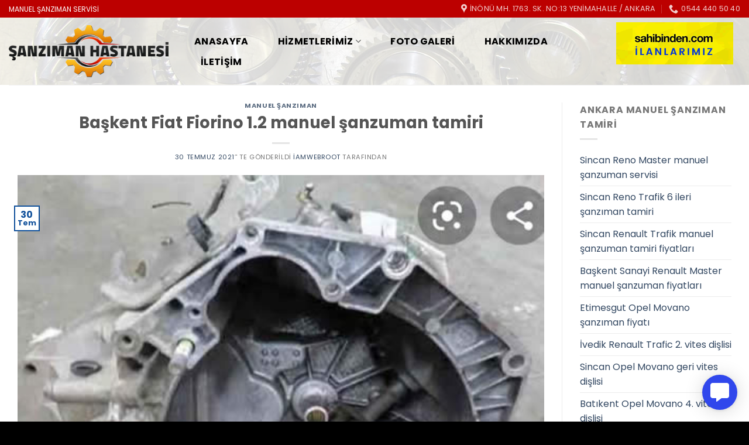

--- FILE ---
content_type: text/html; charset=UTF-8
request_url: https://www.manuelsanzimantamiri.com/manuel-sanziman/baskent-fiat-fiorino-1-2-manuel-sanzuman-tamiri/
body_size: 17777
content:
<!DOCTYPE html>
<!--[if IE 9 ]> <html lang="tr" class="ie9 loading-site no-js"> <![endif]-->
<!--[if IE 8 ]> <html lang="tr" class="ie8 loading-site no-js"> <![endif]-->
<!--[if (gte IE 9)|!(IE)]><!--><html lang="tr" class="loading-site no-js"> <!--<![endif]-->
<head>
	<meta charset="UTF-8" />
	<link rel="profile" href="https://gmpg.org/xfn/11" />
	<link rel="pingback" href="https://www.manuelsanzimantamiri.com/xmlrpc.php" />

	<script>(function(html){html.className = html.className.replace(/\bno-js\b/,'js')})(document.documentElement);</script>
<meta name='robots' content='index, follow, max-image-preview:large, max-snippet:-1, max-video-preview:-1' />
<meta name="viewport" content="width=device-width, initial-scale=1, maximum-scale=1" />
	<!-- This site is optimized with the Yoast SEO plugin v23.8 - https://yoast.com/wordpress/plugins/seo/ -->
	<title>Başkent Fiat Fiorino 1.2 manuel şanzuman tamiri &#187; Ankara Manuel Şanzıman Tamiri</title>
	<meta name="description" content="Ankara&#039;da manuel Şanzıman Hastanesi yedek parça, tamir ve bakımı, şanzıman revizyonu konusunda çözüm sunmakta..." />
	<link rel="canonical" href="https://www.manuelsanzimantamiri.com/manuel-sanziman/baskent-fiat-fiorino-1-2-manuel-sanzuman-tamiri/" />
	<meta property="og:locale" content="tr_TR" />
	<meta property="og:type" content="article" />
	<meta property="og:title" content="Başkent Fiat Fiorino 1.2 manuel şanzuman tamiri &#187; Ankara Manuel Şanzıman Tamiri" />
	<meta property="og:description" content="Ankara&#039;da manuel Şanzıman Hastanesi yedek parça, tamir ve bakımı, şanzıman revizyonu konusunda çözüm sunmakta..." />
	<meta property="og:url" content="https://www.manuelsanzimantamiri.com/manuel-sanziman/baskent-fiat-fiorino-1-2-manuel-sanzuman-tamiri/" />
	<meta property="og:site_name" content="Ankara Manuel Şanzıman Tamiri" />
	<meta property="article:published_time" content="2021-07-30T02:32:54+00:00" />
	<meta property="og:image" content="https://www.manuelsanzimantamiri.com/wp-content/uploads/2021/05/fiat-1.2-1.4-sanziman.jpg" />
	<meta property="og:image:width" content="500" />
	<meta property="og:image:height" content="413" />
	<meta property="og:image:type" content="image/jpeg" />
	<meta name="author" content="iamwebroot" />
	<meta name="twitter:card" content="summary_large_image" />
	<meta name="twitter:label1" content="Yazan:" />
	<meta name="twitter:data1" content="iamwebroot" />
	<meta name="twitter:label2" content="Tahmini okuma süresi" />
	<meta name="twitter:data2" content="2 dakika" />
	<script type="application/ld+json" class="yoast-schema-graph">{"@context":"https://schema.org","@graph":[{"@type":"Article","@id":"https://www.manuelsanzimantamiri.com/manuel-sanziman/baskent-fiat-fiorino-1-2-manuel-sanzuman-tamiri/#article","isPartOf":{"@id":"https://www.manuelsanzimantamiri.com/manuel-sanziman/baskent-fiat-fiorino-1-2-manuel-sanzuman-tamiri/"},"author":{"name":"iamwebroot","@id":"https://www.manuelsanzimantamiri.com/#/schema/person/0c119bf4789342ac29ee4dba8bea9240"},"headline":"Başkent Fiat Fiorino 1.2 manuel şanzuman tamiri","datePublished":"2021-07-30T02:32:54+00:00","dateModified":"2021-07-30T02:32:54+00:00","mainEntityOfPage":{"@id":"https://www.manuelsanzimantamiri.com/manuel-sanziman/baskent-fiat-fiorino-1-2-manuel-sanzuman-tamiri/"},"wordCount":360,"publisher":{"@id":"https://www.manuelsanzimantamiri.com/#organization"},"image":{"@id":"https://www.manuelsanzimantamiri.com/manuel-sanziman/baskent-fiat-fiorino-1-2-manuel-sanzuman-tamiri/#primaryimage"},"thumbnailUrl":"https://www.manuelsanzimantamiri.com/wp-content/uploads/2021/05/fiat-1.2-1.4-sanziman.jpg","keywords":["Başkent Fiat Fiorino 1.2 manuel şanzuman tamiri"],"articleSection":["Manuel Şanzıman"],"inLanguage":"tr"},{"@type":"WebPage","@id":"https://www.manuelsanzimantamiri.com/manuel-sanziman/baskent-fiat-fiorino-1-2-manuel-sanzuman-tamiri/","url":"https://www.manuelsanzimantamiri.com/manuel-sanziman/baskent-fiat-fiorino-1-2-manuel-sanzuman-tamiri/","name":"Başkent Fiat Fiorino 1.2 manuel şanzuman tamiri &#187; Ankara Manuel Şanzıman Tamiri","isPartOf":{"@id":"https://www.manuelsanzimantamiri.com/#website"},"primaryImageOfPage":{"@id":"https://www.manuelsanzimantamiri.com/manuel-sanziman/baskent-fiat-fiorino-1-2-manuel-sanzuman-tamiri/#primaryimage"},"image":{"@id":"https://www.manuelsanzimantamiri.com/manuel-sanziman/baskent-fiat-fiorino-1-2-manuel-sanzuman-tamiri/#primaryimage"},"thumbnailUrl":"https://www.manuelsanzimantamiri.com/wp-content/uploads/2021/05/fiat-1.2-1.4-sanziman.jpg","datePublished":"2021-07-30T02:32:54+00:00","dateModified":"2021-07-30T02:32:54+00:00","description":"Ankara'da manuel Şanzıman Hastanesi yedek parça, tamir ve bakımı, şanzıman revizyonu konusunda çözüm sunmakta...","breadcrumb":{"@id":"https://www.manuelsanzimantamiri.com/manuel-sanziman/baskent-fiat-fiorino-1-2-manuel-sanzuman-tamiri/#breadcrumb"},"inLanguage":"tr","potentialAction":[{"@type":"ReadAction","target":["https://www.manuelsanzimantamiri.com/manuel-sanziman/baskent-fiat-fiorino-1-2-manuel-sanzuman-tamiri/"]}]},{"@type":"ImageObject","inLanguage":"tr","@id":"https://www.manuelsanzimantamiri.com/manuel-sanziman/baskent-fiat-fiorino-1-2-manuel-sanzuman-tamiri/#primaryimage","url":"https://www.manuelsanzimantamiri.com/wp-content/uploads/2021/05/fiat-1.2-1.4-sanziman.jpg","contentUrl":"https://www.manuelsanzimantamiri.com/wp-content/uploads/2021/05/fiat-1.2-1.4-sanziman.jpg","width":500,"height":413,"caption":"Fiat 1.2 - Fiat 1.4 Şanzıman"},{"@type":"BreadcrumbList","@id":"https://www.manuelsanzimantamiri.com/manuel-sanziman/baskent-fiat-fiorino-1-2-manuel-sanzuman-tamiri/#breadcrumb","itemListElement":[{"@type":"ListItem","position":1,"name":"Ana sayfa","item":"https://www.manuelsanzimantamiri.com/"},{"@type":"ListItem","position":2,"name":"Başkent Fiat Fiorino 1.2 manuel şanzuman tamiri"}]},{"@type":"WebSite","@id":"https://www.manuelsanzimantamiri.com/#website","url":"https://www.manuelsanzimantamiri.com/","name":"Ankara Manuel Şanzıman Tamiri","description":"","publisher":{"@id":"https://www.manuelsanzimantamiri.com/#organization"},"potentialAction":[{"@type":"SearchAction","target":{"@type":"EntryPoint","urlTemplate":"https://www.manuelsanzimantamiri.com/?s={search_term_string}"},"query-input":{"@type":"PropertyValueSpecification","valueRequired":true,"valueName":"search_term_string"}}],"inLanguage":"tr"},{"@type":"Organization","@id":"https://www.manuelsanzimantamiri.com/#organization","name":"Manuel Şanzıman Tamiri","url":"https://www.manuelsanzimantamiri.com/","logo":{"@type":"ImageObject","inLanguage":"tr","@id":"https://www.manuelsanzimantamiri.com/#/schema/logo/image/","url":"https://www.manuelsanzimantamiri.com/wp-content/uploads/2019/10/sanziman-hastanesi-logo.png","contentUrl":"https://www.manuelsanzimantamiri.com/wp-content/uploads/2019/10/sanziman-hastanesi-logo.png","width":350,"height":114,"caption":"Manuel Şanzıman Tamiri"},"image":{"@id":"https://www.manuelsanzimantamiri.com/#/schema/logo/image/"}},{"@type":"Person","@id":"https://www.manuelsanzimantamiri.com/#/schema/person/0c119bf4789342ac29ee4dba8bea9240","name":"iamwebroot"}]}</script>
	<!-- / Yoast SEO plugin. -->


<link rel='dns-prefetch' href='//fonts.googleapis.com' />
<link rel="alternate" type="application/rss+xml" title="Ankara Manuel Şanzıman Tamiri &raquo; akışı" href="https://www.manuelsanzimantamiri.com/feed/" />
<link rel="alternate" type="application/rss+xml" title="Ankara Manuel Şanzıman Tamiri &raquo; yorum akışı" href="https://www.manuelsanzimantamiri.com/comments/feed/" />
<script type="text/javascript">
/* <![CDATA[ */
window._wpemojiSettings = {"baseUrl":"https:\/\/s.w.org\/images\/core\/emoji\/15.0.3\/72x72\/","ext":".png","svgUrl":"https:\/\/s.w.org\/images\/core\/emoji\/15.0.3\/svg\/","svgExt":".svg","source":{"concatemoji":"https:\/\/www.manuelsanzimantamiri.com\/wp-includes\/js\/wp-emoji-release.min.js?ver=6.6.4"}};
/*! This file is auto-generated */
!function(i,n){var o,s,e;function c(e){try{var t={supportTests:e,timestamp:(new Date).valueOf()};sessionStorage.setItem(o,JSON.stringify(t))}catch(e){}}function p(e,t,n){e.clearRect(0,0,e.canvas.width,e.canvas.height),e.fillText(t,0,0);var t=new Uint32Array(e.getImageData(0,0,e.canvas.width,e.canvas.height).data),r=(e.clearRect(0,0,e.canvas.width,e.canvas.height),e.fillText(n,0,0),new Uint32Array(e.getImageData(0,0,e.canvas.width,e.canvas.height).data));return t.every(function(e,t){return e===r[t]})}function u(e,t,n){switch(t){case"flag":return n(e,"\ud83c\udff3\ufe0f\u200d\u26a7\ufe0f","\ud83c\udff3\ufe0f\u200b\u26a7\ufe0f")?!1:!n(e,"\ud83c\uddfa\ud83c\uddf3","\ud83c\uddfa\u200b\ud83c\uddf3")&&!n(e,"\ud83c\udff4\udb40\udc67\udb40\udc62\udb40\udc65\udb40\udc6e\udb40\udc67\udb40\udc7f","\ud83c\udff4\u200b\udb40\udc67\u200b\udb40\udc62\u200b\udb40\udc65\u200b\udb40\udc6e\u200b\udb40\udc67\u200b\udb40\udc7f");case"emoji":return!n(e,"\ud83d\udc26\u200d\u2b1b","\ud83d\udc26\u200b\u2b1b")}return!1}function f(e,t,n){var r="undefined"!=typeof WorkerGlobalScope&&self instanceof WorkerGlobalScope?new OffscreenCanvas(300,150):i.createElement("canvas"),a=r.getContext("2d",{willReadFrequently:!0}),o=(a.textBaseline="top",a.font="600 32px Arial",{});return e.forEach(function(e){o[e]=t(a,e,n)}),o}function t(e){var t=i.createElement("script");t.src=e,t.defer=!0,i.head.appendChild(t)}"undefined"!=typeof Promise&&(o="wpEmojiSettingsSupports",s=["flag","emoji"],n.supports={everything:!0,everythingExceptFlag:!0},e=new Promise(function(e){i.addEventListener("DOMContentLoaded",e,{once:!0})}),new Promise(function(t){var n=function(){try{var e=JSON.parse(sessionStorage.getItem(o));if("object"==typeof e&&"number"==typeof e.timestamp&&(new Date).valueOf()<e.timestamp+604800&&"object"==typeof e.supportTests)return e.supportTests}catch(e){}return null}();if(!n){if("undefined"!=typeof Worker&&"undefined"!=typeof OffscreenCanvas&&"undefined"!=typeof URL&&URL.createObjectURL&&"undefined"!=typeof Blob)try{var e="postMessage("+f.toString()+"("+[JSON.stringify(s),u.toString(),p.toString()].join(",")+"));",r=new Blob([e],{type:"text/javascript"}),a=new Worker(URL.createObjectURL(r),{name:"wpTestEmojiSupports"});return void(a.onmessage=function(e){c(n=e.data),a.terminate(),t(n)})}catch(e){}c(n=f(s,u,p))}t(n)}).then(function(e){for(var t in e)n.supports[t]=e[t],n.supports.everything=n.supports.everything&&n.supports[t],"flag"!==t&&(n.supports.everythingExceptFlag=n.supports.everythingExceptFlag&&n.supports[t]);n.supports.everythingExceptFlag=n.supports.everythingExceptFlag&&!n.supports.flag,n.DOMReady=!1,n.readyCallback=function(){n.DOMReady=!0}}).then(function(){return e}).then(function(){var e;n.supports.everything||(n.readyCallback(),(e=n.source||{}).concatemoji?t(e.concatemoji):e.wpemoji&&e.twemoji&&(t(e.twemoji),t(e.wpemoji)))}))}((window,document),window._wpemojiSettings);
/* ]]> */
</script>
<style id='wp-emoji-styles-inline-css' type='text/css'>

	img.wp-smiley, img.emoji {
		display: inline !important;
		border: none !important;
		box-shadow: none !important;
		height: 1em !important;
		width: 1em !important;
		margin: 0 0.07em !important;
		vertical-align: -0.1em !important;
		background: none !important;
		padding: 0 !important;
	}
</style>
<link rel='stylesheet' id='wp-block-library-css' href='https://www.manuelsanzimantamiri.com/wp-includes/css/dist/block-library/style.min.css?ver=6.6.4' type='text/css' media='all' />
<style id='classic-theme-styles-inline-css' type='text/css'>
/*! This file is auto-generated */
.wp-block-button__link{color:#fff;background-color:#32373c;border-radius:9999px;box-shadow:none;text-decoration:none;padding:calc(.667em + 2px) calc(1.333em + 2px);font-size:1.125em}.wp-block-file__button{background:#32373c;color:#fff;text-decoration:none}
</style>
<style id='global-styles-inline-css' type='text/css'>
:root{--wp--preset--aspect-ratio--square: 1;--wp--preset--aspect-ratio--4-3: 4/3;--wp--preset--aspect-ratio--3-4: 3/4;--wp--preset--aspect-ratio--3-2: 3/2;--wp--preset--aspect-ratio--2-3: 2/3;--wp--preset--aspect-ratio--16-9: 16/9;--wp--preset--aspect-ratio--9-16: 9/16;--wp--preset--color--black: #000000;--wp--preset--color--cyan-bluish-gray: #abb8c3;--wp--preset--color--white: #ffffff;--wp--preset--color--pale-pink: #f78da7;--wp--preset--color--vivid-red: #cf2e2e;--wp--preset--color--luminous-vivid-orange: #ff6900;--wp--preset--color--luminous-vivid-amber: #fcb900;--wp--preset--color--light-green-cyan: #7bdcb5;--wp--preset--color--vivid-green-cyan: #00d084;--wp--preset--color--pale-cyan-blue: #8ed1fc;--wp--preset--color--vivid-cyan-blue: #0693e3;--wp--preset--color--vivid-purple: #9b51e0;--wp--preset--gradient--vivid-cyan-blue-to-vivid-purple: linear-gradient(135deg,rgba(6,147,227,1) 0%,rgb(155,81,224) 100%);--wp--preset--gradient--light-green-cyan-to-vivid-green-cyan: linear-gradient(135deg,rgb(122,220,180) 0%,rgb(0,208,130) 100%);--wp--preset--gradient--luminous-vivid-amber-to-luminous-vivid-orange: linear-gradient(135deg,rgba(252,185,0,1) 0%,rgba(255,105,0,1) 100%);--wp--preset--gradient--luminous-vivid-orange-to-vivid-red: linear-gradient(135deg,rgba(255,105,0,1) 0%,rgb(207,46,46) 100%);--wp--preset--gradient--very-light-gray-to-cyan-bluish-gray: linear-gradient(135deg,rgb(238,238,238) 0%,rgb(169,184,195) 100%);--wp--preset--gradient--cool-to-warm-spectrum: linear-gradient(135deg,rgb(74,234,220) 0%,rgb(151,120,209) 20%,rgb(207,42,186) 40%,rgb(238,44,130) 60%,rgb(251,105,98) 80%,rgb(254,248,76) 100%);--wp--preset--gradient--blush-light-purple: linear-gradient(135deg,rgb(255,206,236) 0%,rgb(152,150,240) 100%);--wp--preset--gradient--blush-bordeaux: linear-gradient(135deg,rgb(254,205,165) 0%,rgb(254,45,45) 50%,rgb(107,0,62) 100%);--wp--preset--gradient--luminous-dusk: linear-gradient(135deg,rgb(255,203,112) 0%,rgb(199,81,192) 50%,rgb(65,88,208) 100%);--wp--preset--gradient--pale-ocean: linear-gradient(135deg,rgb(255,245,203) 0%,rgb(182,227,212) 50%,rgb(51,167,181) 100%);--wp--preset--gradient--electric-grass: linear-gradient(135deg,rgb(202,248,128) 0%,rgb(113,206,126) 100%);--wp--preset--gradient--midnight: linear-gradient(135deg,rgb(2,3,129) 0%,rgb(40,116,252) 100%);--wp--preset--font-size--small: 13px;--wp--preset--font-size--medium: 20px;--wp--preset--font-size--large: 36px;--wp--preset--font-size--x-large: 42px;--wp--preset--spacing--20: 0.44rem;--wp--preset--spacing--30: 0.67rem;--wp--preset--spacing--40: 1rem;--wp--preset--spacing--50: 1.5rem;--wp--preset--spacing--60: 2.25rem;--wp--preset--spacing--70: 3.38rem;--wp--preset--spacing--80: 5.06rem;--wp--preset--shadow--natural: 6px 6px 9px rgba(0, 0, 0, 0.2);--wp--preset--shadow--deep: 12px 12px 50px rgba(0, 0, 0, 0.4);--wp--preset--shadow--sharp: 6px 6px 0px rgba(0, 0, 0, 0.2);--wp--preset--shadow--outlined: 6px 6px 0px -3px rgba(255, 255, 255, 1), 6px 6px rgba(0, 0, 0, 1);--wp--preset--shadow--crisp: 6px 6px 0px rgba(0, 0, 0, 1);}:where(.is-layout-flex){gap: 0.5em;}:where(.is-layout-grid){gap: 0.5em;}body .is-layout-flex{display: flex;}.is-layout-flex{flex-wrap: wrap;align-items: center;}.is-layout-flex > :is(*, div){margin: 0;}body .is-layout-grid{display: grid;}.is-layout-grid > :is(*, div){margin: 0;}:where(.wp-block-columns.is-layout-flex){gap: 2em;}:where(.wp-block-columns.is-layout-grid){gap: 2em;}:where(.wp-block-post-template.is-layout-flex){gap: 1.25em;}:where(.wp-block-post-template.is-layout-grid){gap: 1.25em;}.has-black-color{color: var(--wp--preset--color--black) !important;}.has-cyan-bluish-gray-color{color: var(--wp--preset--color--cyan-bluish-gray) !important;}.has-white-color{color: var(--wp--preset--color--white) !important;}.has-pale-pink-color{color: var(--wp--preset--color--pale-pink) !important;}.has-vivid-red-color{color: var(--wp--preset--color--vivid-red) !important;}.has-luminous-vivid-orange-color{color: var(--wp--preset--color--luminous-vivid-orange) !important;}.has-luminous-vivid-amber-color{color: var(--wp--preset--color--luminous-vivid-amber) !important;}.has-light-green-cyan-color{color: var(--wp--preset--color--light-green-cyan) !important;}.has-vivid-green-cyan-color{color: var(--wp--preset--color--vivid-green-cyan) !important;}.has-pale-cyan-blue-color{color: var(--wp--preset--color--pale-cyan-blue) !important;}.has-vivid-cyan-blue-color{color: var(--wp--preset--color--vivid-cyan-blue) !important;}.has-vivid-purple-color{color: var(--wp--preset--color--vivid-purple) !important;}.has-black-background-color{background-color: var(--wp--preset--color--black) !important;}.has-cyan-bluish-gray-background-color{background-color: var(--wp--preset--color--cyan-bluish-gray) !important;}.has-white-background-color{background-color: var(--wp--preset--color--white) !important;}.has-pale-pink-background-color{background-color: var(--wp--preset--color--pale-pink) !important;}.has-vivid-red-background-color{background-color: var(--wp--preset--color--vivid-red) !important;}.has-luminous-vivid-orange-background-color{background-color: var(--wp--preset--color--luminous-vivid-orange) !important;}.has-luminous-vivid-amber-background-color{background-color: var(--wp--preset--color--luminous-vivid-amber) !important;}.has-light-green-cyan-background-color{background-color: var(--wp--preset--color--light-green-cyan) !important;}.has-vivid-green-cyan-background-color{background-color: var(--wp--preset--color--vivid-green-cyan) !important;}.has-pale-cyan-blue-background-color{background-color: var(--wp--preset--color--pale-cyan-blue) !important;}.has-vivid-cyan-blue-background-color{background-color: var(--wp--preset--color--vivid-cyan-blue) !important;}.has-vivid-purple-background-color{background-color: var(--wp--preset--color--vivid-purple) !important;}.has-black-border-color{border-color: var(--wp--preset--color--black) !important;}.has-cyan-bluish-gray-border-color{border-color: var(--wp--preset--color--cyan-bluish-gray) !important;}.has-white-border-color{border-color: var(--wp--preset--color--white) !important;}.has-pale-pink-border-color{border-color: var(--wp--preset--color--pale-pink) !important;}.has-vivid-red-border-color{border-color: var(--wp--preset--color--vivid-red) !important;}.has-luminous-vivid-orange-border-color{border-color: var(--wp--preset--color--luminous-vivid-orange) !important;}.has-luminous-vivid-amber-border-color{border-color: var(--wp--preset--color--luminous-vivid-amber) !important;}.has-light-green-cyan-border-color{border-color: var(--wp--preset--color--light-green-cyan) !important;}.has-vivid-green-cyan-border-color{border-color: var(--wp--preset--color--vivid-green-cyan) !important;}.has-pale-cyan-blue-border-color{border-color: var(--wp--preset--color--pale-cyan-blue) !important;}.has-vivid-cyan-blue-border-color{border-color: var(--wp--preset--color--vivid-cyan-blue) !important;}.has-vivid-purple-border-color{border-color: var(--wp--preset--color--vivid-purple) !important;}.has-vivid-cyan-blue-to-vivid-purple-gradient-background{background: var(--wp--preset--gradient--vivid-cyan-blue-to-vivid-purple) !important;}.has-light-green-cyan-to-vivid-green-cyan-gradient-background{background: var(--wp--preset--gradient--light-green-cyan-to-vivid-green-cyan) !important;}.has-luminous-vivid-amber-to-luminous-vivid-orange-gradient-background{background: var(--wp--preset--gradient--luminous-vivid-amber-to-luminous-vivid-orange) !important;}.has-luminous-vivid-orange-to-vivid-red-gradient-background{background: var(--wp--preset--gradient--luminous-vivid-orange-to-vivid-red) !important;}.has-very-light-gray-to-cyan-bluish-gray-gradient-background{background: var(--wp--preset--gradient--very-light-gray-to-cyan-bluish-gray) !important;}.has-cool-to-warm-spectrum-gradient-background{background: var(--wp--preset--gradient--cool-to-warm-spectrum) !important;}.has-blush-light-purple-gradient-background{background: var(--wp--preset--gradient--blush-light-purple) !important;}.has-blush-bordeaux-gradient-background{background: var(--wp--preset--gradient--blush-bordeaux) !important;}.has-luminous-dusk-gradient-background{background: var(--wp--preset--gradient--luminous-dusk) !important;}.has-pale-ocean-gradient-background{background: var(--wp--preset--gradient--pale-ocean) !important;}.has-electric-grass-gradient-background{background: var(--wp--preset--gradient--electric-grass) !important;}.has-midnight-gradient-background{background: var(--wp--preset--gradient--midnight) !important;}.has-small-font-size{font-size: var(--wp--preset--font-size--small) !important;}.has-medium-font-size{font-size: var(--wp--preset--font-size--medium) !important;}.has-large-font-size{font-size: var(--wp--preset--font-size--large) !important;}.has-x-large-font-size{font-size: var(--wp--preset--font-size--x-large) !important;}
:where(.wp-block-post-template.is-layout-flex){gap: 1.25em;}:where(.wp-block-post-template.is-layout-grid){gap: 1.25em;}
:where(.wp-block-columns.is-layout-flex){gap: 2em;}:where(.wp-block-columns.is-layout-grid){gap: 2em;}
:root :where(.wp-block-pullquote){font-size: 1.5em;line-height: 1.6;}
</style>
<link rel='stylesheet' id='animate.css-css' href='https://www.manuelsanzimantamiri.com/wp-content/plugins/aio-contact/vendor/animate/animate.min.css?ver=1.1.0' type='text/css' media='all' />
<link rel='stylesheet' id='fontawesome-free-css' href='https://www.manuelsanzimantamiri.com/wp-content/plugins/aio-contact/vendor/fontawesome-free/all.min.css?ver=1.1.0' type='text/css' media='all' />
<link rel='stylesheet' id='aio-contact-css' href='https://www.manuelsanzimantamiri.com/wp-content/plugins/aio-contact/public//css/aio-contact-public.min.css?ver=1.1.0' type='text/css' media='all' />
<link rel='stylesheet' id='contact-form-7-css' href='https://www.manuelsanzimantamiri.com/wp-content/plugins/contact-form-7/includes/css/styles.css?ver=6.0' type='text/css' media='all' />
<link rel='stylesheet' id='cool-tag-cloud-css' href='https://www.manuelsanzimantamiri.com/wp-content/plugins/cool-tag-cloud/inc/cool-tag-cloud.css?ver=2.25' type='text/css' media='all' />
<link rel='stylesheet' id='flatsome-icons-css' href='https://www.manuelsanzimantamiri.com/wp-content/themes/flatsome/assets/css/fl-icons.css?ver=3.12' type='text/css' media='all' />
<link rel='stylesheet' id='flatsome-main-css' href='https://www.manuelsanzimantamiri.com/wp-content/themes/flatsome/assets/css/flatsome.css?ver=3.13.1' type='text/css' media='all' />
<link rel='stylesheet' id='flatsome-style-css' href='https://www.manuelsanzimantamiri.com/wp-content/themes/manuel-sanziman-tamiri/style.css?ver=3.0' type='text/css' media='all' />
<link rel='stylesheet' id='flatsome-googlefonts-css' href='//fonts.googleapis.com/css?family=Poppins%3Aregular%2C700%2Cregular%2C700%2Cregular&#038;display=swap&#038;ver=3.9' type='text/css' media='all' />
<script type="text/javascript" src="https://www.manuelsanzimantamiri.com/wp-content/plugins/aio-contact/public//js/aio-contact-public.min.js?ver=1.1.0" id="aio-contact-js"></script>
<script type="text/javascript" src="https://www.manuelsanzimantamiri.com/wp-includes/js/jquery/jquery.min.js?ver=3.7.1" id="jquery-core-js"></script>
<script type="text/javascript" src="https://www.manuelsanzimantamiri.com/wp-includes/js/jquery/jquery-migrate.min.js?ver=3.4.1" id="jquery-migrate-js"></script>
<link rel="https://api.w.org/" href="https://www.manuelsanzimantamiri.com/wp-json/" /><link rel="alternate" title="JSON" type="application/json" href="https://www.manuelsanzimantamiri.com/wp-json/wp/v2/posts/19113" /><link rel="EditURI" type="application/rsd+xml" title="RSD" href="https://www.manuelsanzimantamiri.com/xmlrpc.php?rsd" />
<meta name="generator" content="WordPress 6.6.4" />
<link rel='shortlink' href='https://www.manuelsanzimantamiri.com/?p=19113' />
<link rel="alternate" title="oEmbed (JSON)" type="application/json+oembed" href="https://www.manuelsanzimantamiri.com/wp-json/oembed/1.0/embed?url=https%3A%2F%2Fwww.manuelsanzimantamiri.com%2Fmanuel-sanziman%2Fbaskent-fiat-fiorino-1-2-manuel-sanzuman-tamiri%2F" />
<link rel="alternate" title="oEmbed (XML)" type="text/xml+oembed" href="https://www.manuelsanzimantamiri.com/wp-json/oembed/1.0/embed?url=https%3A%2F%2Fwww.manuelsanzimantamiri.com%2Fmanuel-sanziman%2Fbaskent-fiat-fiorino-1-2-manuel-sanzuman-tamiri%2F&#038;format=xml" />
<style>.bg{opacity: 0; transition: opacity 1s; -webkit-transition: opacity 1s;} .bg-loaded{opacity: 1;}</style><!--[if IE]><link rel="stylesheet" type="text/css" href="https://www.manuelsanzimantamiri.com/wp-content/themes/flatsome/assets/css/ie-fallback.css"><script src="//cdnjs.cloudflare.com/ajax/libs/html5shiv/3.6.1/html5shiv.js"></script><script>var head = document.getElementsByTagName('head')[0],style = document.createElement('style');style.type = 'text/css';style.styleSheet.cssText = ':before,:after{content:none !important';head.appendChild(style);setTimeout(function(){head.removeChild(style);}, 0);</script><script src="https://www.manuelsanzimantamiri.com/wp-content/themes/flatsome/assets/libs/ie-flexibility.js"></script><![endif]--><link rel="icon" href="https://www.manuelsanzimantamiri.com/wp-content/uploads/2021/04/cropped-manuel-sanziman-tamiri-32x32.png" sizes="32x32" />
<link rel="icon" href="https://www.manuelsanzimantamiri.com/wp-content/uploads/2021/04/cropped-manuel-sanziman-tamiri-192x192.png" sizes="192x192" />
<link rel="apple-touch-icon" href="https://www.manuelsanzimantamiri.com/wp-content/uploads/2021/04/cropped-manuel-sanziman-tamiri-180x180.png" />
<meta name="msapplication-TileImage" content="https://www.manuelsanzimantamiri.com/wp-content/uploads/2021/04/cropped-manuel-sanziman-tamiri-270x270.png" />
<style id="custom-css" type="text/css">:root {--primary-color: #11519B;}html{background-image: url('https://www.manuelsanzimantamiri.com/wp-content/uploads/2021/04/site-back.jpg');}.full-width .ubermenu-nav, .container, .row{max-width: 1570px}.row.row-collapse{max-width: 1540px}.row.row-small{max-width: 1562.5px}.row.row-large{max-width: 1600px}body.framed, body.framed header, body.framed .header-wrapper, body.boxed, body.boxed header, body.boxed .header-wrapper, body.boxed .is-sticky-section{ max-width: 1400px}.header-main{height: 115px}#logo img{max-height: 115px}#logo{width:273px;}#logo img{padding:11px 0;}.header-bottom{min-height: 33px}.header-top{min-height: 30px}.transparent .header-main{height: 90px}.transparent #logo img{max-height: 90px}.has-transparent + .page-title:first-of-type,.has-transparent + #main > .page-title,.has-transparent + #main > div > .page-title,.has-transparent + #main .page-header-wrapper:first-of-type .page-title{padding-top: 120px;}.header.show-on-scroll,.stuck .header-main{height:70px!important}.stuck #logo img{max-height: 70px!important}.search-form{ width: 93%;}.header-bg-color, .header-wrapper {background-color: rgba(255,255,255,0.81)}.header-bg-image {background-image: url('https://www.manuelsanzimantamiri.com/wp-content/uploads/2019/10/sanziman.jpg');}.header-bg-image {background-repeat: repeat;}.header-bottom {background-color: #ffffff}.header-main .nav > li > a{line-height: 31px }.stuck .header-main .nav > li > a{line-height: 50px }.header-bottom-nav > li > a{line-height: 51px }@media (max-width: 549px) {.header-main{height: 70px}#logo img{max-height: 70px}}.nav-dropdown-has-arrow.nav-dropdown-has-border li.has-dropdown:before{border-bottom-color: #FFFFFF;}.nav .nav-dropdown{border-color: #FFFFFF }.nav-dropdown-has-arrow li.has-dropdown:after{border-bottom-color: #FFFFFF;}.nav .nav-dropdown{background-color: #FFFFFF}.header-top{background-color:#bc0000!important;}/* Color */.accordion-title.active, .has-icon-bg .icon .icon-inner,.logo a, .primary.is-underline, .primary.is-link, .badge-outline .badge-inner, .nav-outline > li.active> a,.nav-outline >li.active > a, .cart-icon strong,[data-color='primary'], .is-outline.primary{color: #11519B;}/* Color !important */[data-text-color="primary"]{color: #11519B!important;}/* Background Color */[data-text-bg="primary"]{background-color: #11519B;}/* Background */.scroll-to-bullets a,.featured-title, .label-new.menu-item > a:after, .nav-pagination > li > .current,.nav-pagination > li > span:hover,.nav-pagination > li > a:hover,.has-hover:hover .badge-outline .badge-inner,button[type="submit"], .button.wc-forward:not(.checkout):not(.checkout-button), .button.submit-button, .button.primary:not(.is-outline),.featured-table .title,.is-outline:hover, .has-icon:hover .icon-label,.nav-dropdown-bold .nav-column li > a:hover, .nav-dropdown.nav-dropdown-bold > li > a:hover, .nav-dropdown-bold.dark .nav-column li > a:hover, .nav-dropdown.nav-dropdown-bold.dark > li > a:hover, .is-outline:hover, .tagcloud a:hover,.grid-tools a, input[type='submit']:not(.is-form), .box-badge:hover .box-text, input.button.alt,.nav-box > li > a:hover,.nav-box > li.active > a,.nav-pills > li.active > a ,.current-dropdown .cart-icon strong, .cart-icon:hover strong, .nav-line-bottom > li > a:before, .nav-line-grow > li > a:before, .nav-line > li > a:before,.banner, .header-top, .slider-nav-circle .flickity-prev-next-button:hover svg, .slider-nav-circle .flickity-prev-next-button:hover .arrow, .primary.is-outline:hover, .button.primary:not(.is-outline), input[type='submit'].primary, input[type='submit'].primary, input[type='reset'].button, input[type='button'].primary, .badge-inner{background-color: #11519B;}/* Border */.nav-vertical.nav-tabs > li.active > a,.scroll-to-bullets a.active,.nav-pagination > li > .current,.nav-pagination > li > span:hover,.nav-pagination > li > a:hover,.has-hover:hover .badge-outline .badge-inner,.accordion-title.active,.featured-table,.is-outline:hover, .tagcloud a:hover,blockquote, .has-border, .cart-icon strong:after,.cart-icon strong,.blockUI:before, .processing:before,.loading-spin, .slider-nav-circle .flickity-prev-next-button:hover svg, .slider-nav-circle .flickity-prev-next-button:hover .arrow, .primary.is-outline:hover{border-color: #11519B}.nav-tabs > li.active > a{border-top-color: #11519B}.widget_shopping_cart_content .blockUI.blockOverlay:before { border-left-color: #11519B }.woocommerce-checkout-review-order .blockUI.blockOverlay:before { border-left-color: #11519B }/* Fill */.slider .flickity-prev-next-button:hover svg,.slider .flickity-prev-next-button:hover .arrow{fill: #11519B;}/* Background Color */[data-icon-label]:after, .secondary.is-underline:hover,.secondary.is-outline:hover,.icon-label,.button.secondary:not(.is-outline),.button.alt:not(.is-outline), .badge-inner.on-sale, .button.checkout, .single_add_to_cart_button, .current .breadcrumb-step{ background-color:#007784; }[data-text-bg="secondary"]{background-color: #007784;}/* Color */.secondary.is-underline,.secondary.is-link, .secondary.is-outline,.stars a.active, .star-rating:before, .woocommerce-page .star-rating:before,.star-rating span:before, .color-secondary{color: #007784}/* Color !important */[data-text-color="secondary"]{color: #007784!important;}/* Border */.secondary.is-outline:hover{border-color:#007784}body{font-family:"Poppins", sans-serif}body{font-weight: 0}.nav > li > a {font-family:"Poppins", sans-serif;}.mobile-sidebar-levels-2 .nav > li > ul > li > a {font-family:"Poppins", sans-serif;}.nav > li > a {font-weight: 700;}.mobile-sidebar-levels-2 .nav > li > ul > li > a {font-weight: 700;}h1,h2,h3,h4,h5,h6,.heading-font, .off-canvas-center .nav-sidebar.nav-vertical > li > a{font-family: "Poppins", sans-serif;}h1,h2,h3,h4,h5,h6,.heading-font,.banner h1,.banner h2{font-weight: 700;}.alt-font{font-family: "Poppins", sans-serif;}.alt-font{font-weight: 0!important;}.header:not(.transparent) .header-nav-main.nav > li > a {color: #000000;}.header:not(.transparent) .header-nav-main.nav > li > a:hover,.header:not(.transparent) .header-nav-main.nav > li.active > a,.header:not(.transparent) .header-nav-main.nav > li.current > a,.header:not(.transparent) .header-nav-main.nav > li > a.active,.header:not(.transparent) .header-nav-main.nav > li > a.current{color: #0a66b7;}.header-nav-main.nav-line-bottom > li > a:before,.header-nav-main.nav-line-grow > li > a:before,.header-nav-main.nav-line > li > a:before,.header-nav-main.nav-box > li > a:hover,.header-nav-main.nav-box > li.active > a,.header-nav-main.nav-pills > li > a:hover,.header-nav-main.nav-pills > li.active > a{color:#FFF!important;background-color: #0a66b7;}.footer-1{background-color: #ffffff}.footer-2{background-color: #383838}.absolute-footer, html{background-color: #000000}.label-new.menu-item > a:after{content:"Yeni";}.label-hot.menu-item > a:after{content:"Yeni";}.label-sale.menu-item > a:after{content:"İndirim";}.label-popular.menu-item > a:after{content:"Popüler";}</style></head>

<body class="post-template-default single single-post postid-19113 single-format-standard boxed box-shadow lightbox nav-dropdown-has-arrow nav-dropdown-has-shadow nav-dropdown-has-border">


<a class="skip-link screen-reader-text" href="#main">Skip to content</a>

<div id="wrapper">

	
	<header id="header" class="header has-sticky sticky-jump">
		<div class="header-wrapper">
			<div id="top-bar" class="header-top hide-for-sticky nav-dark">
    <div class="flex-row container">
      <div class="flex-col hide-for-medium flex-left">
          <ul class="nav nav-left medium-nav-center nav-small  nav-divided">
              <li class="html custom html_topbar_right">MANUEL ŞANZIMAN SERVİSİ</li>          </ul>
      </div>

      <div class="flex-col hide-for-medium flex-center">
          <ul class="nav nav-center nav-small  nav-divided">
                        </ul>
      </div>

      <div class="flex-col hide-for-medium flex-right">
         <ul class="nav top-bar-nav nav-right nav-small  nav-divided">
              <li class="header-contact-wrapper">
		<ul id="header-contact" class="nav nav-divided nav-uppercase header-contact">
					<li class="">
			  <a target="_blank" rel="noopener noreferrer" href="https://maps.google.com/?q=İnönü Mh. 1763. Sk. No:13 Yenimahalle / ANKARA" title="İnönü Mh. 1763. Sk. No:13 Yenimahalle / ANKARA" class="tooltip">
			  	 <i class="icon-map-pin-fill" style="font-size:16px;"></i>			     <span>
			     	İnönü Mh. 1763. Sk. No:13 Yenimahalle / ANKARA			     </span>
			  </a>
			</li>
			
					
			
						<li class="">
			  <a href="tel:0544 440 50 40" class="tooltip" title="0544 440 50 40">
			     <i class="icon-phone" style="font-size:16px;"></i>			      <span>0544 440 50 40</span>
			  </a>
			</li>
				</ul>
</li>          </ul>
      </div>

            <div class="flex-col show-for-medium flex-grow">
          <ul class="nav nav-center nav-small mobile-nav  nav-divided">
              <li class="html custom html_topbar_right">MANUEL ŞANZIMAN SERVİSİ</li>          </ul>
      </div>
      
    </div>
</div>
<div id="masthead" class="header-main hide-for-sticky">
      <div class="header-inner flex-row container logo-left" role="navigation">

          <!-- Logo -->
          <div id="logo" class="flex-col logo">
            <!-- Header logo -->
<a href="https://www.manuelsanzimantamiri.com/" title="Ankara Manuel Şanzıman Tamiri" rel="home">
    <img width="273" height="115" src="https://www.manuelsanzimantamiri.com/wp-content/uploads/2019/10/sanziman-hastanesi-logo.png" class="header_logo header-logo" alt="Ankara Manuel Şanzıman Tamiri"/><img  width="273" height="115" src="https://www.manuelsanzimantamiri.com/wp-content/uploads/2019/10/sanziman-hastanesi-logo.png" class="header-logo-dark" alt="Ankara Manuel Şanzıman Tamiri"/></a>
          </div>

          <!-- Mobile Left Elements -->
          <div class="flex-col show-for-medium flex-left">
            <ul class="mobile-nav nav nav-left ">
                          </ul>
          </div>

          <!-- Left Elements -->
          <div class="flex-col hide-for-medium flex-left
            flex-grow">
            <ul class="header-nav header-nav-main nav nav-left  nav-outline nav-size-large nav-spacing-large nav-uppercase" >
              <li id="menu-item-334" class="menu-item menu-item-type-post_type menu-item-object-page menu-item-334 menu-item-design-default"><a href="https://www.manuelsanzimantamiri.com/simple-corporate/" class="nav-top-link">Anasayfa</a></li>
<li id="menu-item-337" class="menu-item menu-item-type-custom menu-item-object-custom menu-item-has-children menu-item-337 menu-item-design-default has-dropdown"><a href="#" class="nav-top-link">Hizmetlerimiz<i class="icon-angle-down" ></i></a>
<ul class="sub-menu nav-dropdown nav-dropdown-simple">
	<li id="menu-item-363" class="menu-item menu-item-type-post_type menu-item-object-page menu-item-363"><a href="https://www.manuelsanzimantamiri.com/manuel-sanziman/">Manuel Şanzıman</a></li>
	<li id="menu-item-362" class="menu-item menu-item-type-post_type menu-item-object-page menu-item-362"><a href="https://www.manuelsanzimantamiri.com/sanziman-tamir-ve-bakim/">Şanzıman Tamir ve Bakım</a></li>
	<li id="menu-item-361" class="menu-item menu-item-type-post_type menu-item-object-page menu-item-361"><a href="https://www.manuelsanzimantamiri.com/sanziman-yedek-parca/">Şanzıman Yedek Parça</a></li>
</ul>
</li>
<li id="menu-item-5528" class="menu-item menu-item-type-post_type menu-item-object-page menu-item-5528 menu-item-design-default"><a href="https://www.manuelsanzimantamiri.com/foto-galeri/" class="nav-top-link">Foto Galeri</a></li>
<li id="menu-item-335" class="menu-item menu-item-type-post_type menu-item-object-page menu-item-335 menu-item-design-default"><a href="https://www.manuelsanzimantamiri.com/hakkimizda/" class="nav-top-link">Hakkımızda</a></li>
<li id="menu-item-336" class="menu-item menu-item-type-post_type menu-item-object-page menu-item-336 menu-item-design-default"><a href="https://www.manuelsanzimantamiri.com/iletisim/" class="nav-top-link">İletişim</a></li>
            </ul>
          </div>

          <!-- Right Elements -->
          <div class="flex-col hide-for-medium flex-right">
            <ul class="header-nav header-nav-main nav nav-right  nav-outline nav-size-large nav-spacing-large nav-uppercase">
              <li class="html custom html_topbar_left"><a href="https://sanzimanhastanesi.sahibinden.com/" target="_blank" rel="noopener"><img class="alignnone size-full wp-image-381" src="https://www.manuelsanzimantamiri.com/wp-content/uploads/2019/10/sahibinden.png" alt="" width="200" height="72" /></a></li>            </ul>
          </div>

          <!-- Mobile Right Elements -->
          <div class="flex-col show-for-medium flex-right">
            <ul class="mobile-nav nav nav-right ">
              <li class="nav-icon has-icon">
  <div class="header-button">		<a href="#" data-open="#main-menu" data-pos="center" data-bg="main-menu-overlay" data-color="" class="icon primary button circle is-small" aria-label="Menu" aria-controls="main-menu" aria-expanded="false">
		
		  <i class="icon-menu" ></i>
		  <span class="menu-title uppercase hide-for-small">Menu</span>		</a>
	 </div> </li>            </ul>
          </div>

      </div>
     
            <div class="container"><div class="top-divider full-width"></div></div>
      </div>
<div class="header-bg-container fill"><div class="header-bg-image fill"></div><div class="header-bg-color fill"></div></div>		</div>
	</header>

	
	<main id="main" class="">

<div id="content" class="blog-wrapper blog-single page-wrapper">
	

<div class="row row-large row-divided ">

	<div class="large-9 col">
		


<article id="post-19113" class="post-19113 post type-post status-publish format-standard has-post-thumbnail hentry category-manuel-sanziman tag-baskent-fiat-fiorino-1-2-manuel-sanzuman-tamiri">
	<div class="article-inner ">
		<header class="entry-header">
	<div class="entry-header-text entry-header-text-top text-center">
		<h6 class="entry-category is-xsmall">
	<a href="https://www.manuelsanzimantamiri.com/category/manuel-sanziman/" rel="category tag">Manuel Şanzıman</a></h6>

<h1 class="entry-title">Başkent Fiat Fiorino 1.2 manuel şanzuman tamiri</h1>
<div class="entry-divider is-divider small"></div>

	<div class="entry-meta uppercase is-xsmall">
		<span class="posted-on"><a href="https://www.manuelsanzimantamiri.com/manuel-sanziman/baskent-fiat-fiorino-1-2-manuel-sanzuman-tamiri/" rel="bookmark"><time class="entry-date published updated" datetime="2021-07-30T05:32:54+03:00">30 Temmuz 2021</time></a>&rsquo;&#039; te gönderildi</span><span class="byline"> <span class="meta-author vcard"><a class="url fn n" href="https://www.manuelsanzimantamiri.com/author/iamwebroot/">iamwebroot</a></span> tarafından</span>	</div>
	</div>
						<div class="entry-image relative">
				<a href="https://www.manuelsanzimantamiri.com/manuel-sanziman/baskent-fiat-fiorino-1-2-manuel-sanzuman-tamiri/">
    <img width="500" height="413" src="https://www.manuelsanzimantamiri.com/wp-content/uploads/2021/05/fiat-1.2-1.4-sanziman.jpg" class="attachment-large size-large wp-post-image" alt="" decoding="async" fetchpriority="high" srcset="https://www.manuelsanzimantamiri.com/wp-content/uploads/2021/05/fiat-1.2-1.4-sanziman.jpg 500w, https://www.manuelsanzimantamiri.com/wp-content/uploads/2021/05/fiat-1.2-1.4-sanziman-484x400.jpg 484w" sizes="(max-width: 500px) 100vw, 500px" /></a>
				<div class="badge absolute top post-date badge-outline">
	<div class="badge-inner">
		<span class="post-date-day">30</span><br>
		<span class="post-date-month is-small">Tem</span>
	</div>
</div>			</div>
			</header>
		<div class="entry-content single-page">

	<h1>Başkent Fiat Fiorino 1.2 manuel şanzuman tamiri</h1>
<p>&nbsp;</p>
<p><img decoding="async" class=" wp-image-10687 alignright" style="font-size: 14.4px;" src="https://www.manuelsanzimantamiri.com/wp-content/uploads/2021/05/fiat-1.2-1.4-sanziman-484x400.jpg" alt="" width="355" height="293" srcset="https://www.manuelsanzimantamiri.com/wp-content/uploads/2021/05/fiat-1.2-1.4-sanziman-484x400.jpg 484w, https://www.manuelsanzimantamiri.com/wp-content/uploads/2021/05/fiat-1.2-1.4-sanziman.jpg 500w" sizes="(max-width: 355px) 100vw, 355px" />Başkent bölgesinde <strong>Fiat Fiorino 1.2 manuel şanzuman tamiri</strong> için uzman kadromuzla hizmet vermekteyiz. Uzun yıllardır bölgesel olarak sektörünün öncüsü servisimizde her türlü manuel şanzıman tamiri, manuel şanzıman revizyonu ve manuel şanzıman yedek parçaları hizmeti sunmaktayız.</p>
<p>Servisimize gelen çıkma şanzımanlar bilgisayarlı ve mekanik testler ile kontrol edildikten sonra gerekli bakımları da yapılarak siz değerli müşterilerimizin araçları için hazır hale getirilmektedir. Tüm hizmetlerimizde Şanzıman Hastanesi servis garantisi bulunmaktadır.</p>
<p>Dünden bugüne kaliteli hizmet anlayışının öncüsü olduk ve işimizi hep doğru yapma gayretinden vazgeçmedik.</p>
<p>Günümüz otomotiv endüstrisinin sürekli gelişen teknolojiden yararlanmaya başlamasıyla birlikte, artık otomobil tamir ve onarım işlerinde klasik teknikler tek başına yeterli olamamaktadır. Bu da otomobil servislerinin teknolojiyi yakından izlemesi gereğini ortaya çıkarmıştır. Bu gerçekten yola çıkan Ankara Manuel Şanzıman Hastanesi, tamamen teknolojik olarak yapılandırılmış atölyesi ile araç sahiplerinin hizmet sunar.</p>
<p>Şanzıman tamiri başlı başına uzmanlık gerektiren bir konudur. <strong>Başkent Fiat Fiorino 1.2 manuel şanzuman tamiri</strong> için öncelikle doğru çalışmayan parça tespit edilmelidir. Bu tespit yapılırken tecrübeler ve elektronik yardımcılar son derece önemlidir. Özellikle yeni nesil araçların birçoğunda şanzımandan kaynaklanan arızaların tespiti daha kolay yapılabilmektedir. Bunun dışında yine tüm modellerde yapılan arıza tespiti için Şanzıman Hastanesi çeşitli elektronik yardımcılar kullanmaktadır. Fiat Fiorino 1.2 manuel şanzuman tamiri konusunda da tecrübemizle siz değerli müşterilerimizin hizmetinizdeyiz.</p>
<h3><img decoding="async" class="alignnone size-medium wp-image-414" src="https://www.manuelsanzimantamiri.com/wp-content/uploads/2019/10/manuel-sanziman-tamiri-s-667x400.jpg" alt="" width="667" height="400" srcset="https://www.manuelsanzimantamiri.com/wp-content/uploads/2019/10/manuel-sanziman-tamiri-s-667x400.jpg 667w, https://www.manuelsanzimantamiri.com/wp-content/uploads/2019/10/manuel-sanziman-tamiri-s-510x306.jpg 510w, https://www.manuelsanzimantamiri.com/wp-content/uploads/2019/10/manuel-sanziman-tamiri-s-768x461.jpg 768w, https://www.manuelsanzimantamiri.com/wp-content/uploads/2019/10/manuel-sanziman-tamiri-s.jpg 1000w" sizes="(max-width: 667px) 100vw, 667px" /></h3>
<h3>Başkent Fiat Fiorino 1.2 manuel şanzuman tamiri İletişim Bilgileri</h3>
<p>Başkent Fiat Fiorino 1.2 manuel şanzuman tamiri hakkında detaylı bilgi almak için bize <span style="font-size: 120%;"><strong><a href="tel:05444405040">0544 440 50 40</a></strong></span> numaralı telefondan günün her saati ulaşabilirsiniz. Çalışma saatleri dışında whatsapp ile mesaj gönderebilirsiniz.</p>
<p>Servisimizde yalnızca <span style="color: #ff0000;"><strong>manuel şanzıman</strong></span> ile ilgili hizmet verilmektedir.</p>

	
	<div class="blog-share text-center"><div class="is-divider medium"></div><div class="social-icons share-icons share-row relative" ><a href="whatsapp://send?text=Ba%C5%9Fkent%20Fiat%20Fiorino%201.2%20manuel%20%C5%9Fanzuman%20tamiri - https://www.manuelsanzimantamiri.com/manuel-sanziman/baskent-fiat-fiorino-1-2-manuel-sanzuman-tamiri/" data-action="share/whatsapp/share" class="icon button circle is-outline tooltip whatsapp show-for-medium" title="Share on WhatsApp"><i class="icon-whatsapp"></i></a><a href="//www.facebook.com/sharer.php?u=https://www.manuelsanzimantamiri.com/manuel-sanziman/baskent-fiat-fiorino-1-2-manuel-sanzuman-tamiri/" data-label="Facebook" onclick="window.open(this.href,this.title,'width=500,height=500,top=300px,left=300px');  return false;" rel="noopener noreferrer nofollow" target="_blank" class="icon button circle is-outline tooltip facebook" title="Facebook ile Paylaş"><i class="icon-facebook" ></i></a><a href="//twitter.com/share?url=https://www.manuelsanzimantamiri.com/manuel-sanziman/baskent-fiat-fiorino-1-2-manuel-sanzuman-tamiri/" onclick="window.open(this.href,this.title,'width=500,height=500,top=300px,left=300px');  return false;" rel="noopener noreferrer nofollow" target="_blank" class="icon button circle is-outline tooltip twitter" title="Twitter ile Paylaş"><i class="icon-twitter" ></i></a><a href="/cdn-cgi/l/email-protection#[base64]" rel="nofollow" class="icon button circle is-outline tooltip email" title="Arkadaşına Email İle Gönder"><i class="icon-envelop" ></i></a><a href="//pinterest.com/pin/create/button/?url=https://www.manuelsanzimantamiri.com/manuel-sanziman/baskent-fiat-fiorino-1-2-manuel-sanzuman-tamiri/&amp;media=https://www.manuelsanzimantamiri.com/wp-content/uploads/2021/05/fiat-1.2-1.4-sanziman.jpg&amp;description=Ba%C5%9Fkent%20Fiat%20Fiorino%201.2%20manuel%20%C5%9Fanzuman%20tamiri" onclick="window.open(this.href,this.title,'width=500,height=500,top=300px,left=300px');  return false;" rel="noopener noreferrer nofollow" target="_blank" class="icon button circle is-outline tooltip pinterest" title="Pinterest&rsquo; te İğnele"><i class="icon-pinterest" ></i></a><a href="//www.linkedin.com/shareArticle?mini=true&url=https://www.manuelsanzimantamiri.com/manuel-sanziman/baskent-fiat-fiorino-1-2-manuel-sanzuman-tamiri/&title=Ba%C5%9Fkent%20Fiat%20Fiorino%201.2%20manuel%20%C5%9Fanzuman%20tamiri" onclick="window.open(this.href,this.title,'width=500,height=500,top=300px,left=300px');  return false;"  rel="noopener noreferrer nofollow" target="_blank" class="icon button circle is-outline tooltip linkedin" title="Share on LinkedIn"><i class="icon-linkedin" ></i></a></div></div></div>

	<footer class="entry-meta text-center">
		Bu gönderi <a href="https://www.manuelsanzimantamiri.com/category/manuel-sanziman/" rel="category tag">Manuel Şanzıman</a>&rsquo; te gönderildi ve <a href="https://www.manuelsanzimantamiri.com/tag/baskent-fiat-fiorino-1-2-manuel-sanzuman-tamiri/" rel="tag">Başkent Fiat Fiorino 1.2 manuel şanzuman tamiri</a>&rsquo; te etiketlendi.	</footer>

	<div class="entry-author author-box">
		<div class="flex-row align-top">
			<div class="flex-col mr circle">
				<div class="blog-author-image">
									</div>
			</div>
			<div class="flex-col flex-grow">
				<h5 class="author-name uppercase pt-half">
					iamwebroot				</h5>
				<p class="author-desc small"></p>
			</div>
		</div>
	</div>

        <nav role="navigation" id="nav-below" class="navigation-post">
	<div class="flex-row next-prev-nav bt bb">
		<div class="flex-col flex-grow nav-prev text-left">
			    <div class="nav-previous"><a href="https://www.manuelsanzimantamiri.com/manuel-sanziman/baskent-sanayi-sitesi-fiat-palio-1-3-pruzdirek-bilyasi-tamiri/" rel="prev"><span class="hide-for-small"><i class="icon-angle-left" ></i></span> Başkent Sanayi Sitesi Fiat Palio 1.3 prüzdirek bilyası tamiri</a></div>
		</div>
		<div class="flex-col flex-grow nav-next text-right">
			    <div class="nav-next"><a href="https://www.manuelsanzimantamiri.com/manuel-sanziman/ostim-fiat-albea-1-3-sanzuman-tamiri/" rel="next">Ostim Fiat Albea 1.3 şanzuman tamiri <span class="hide-for-small"><i class="icon-angle-right" ></i></span></a></div>		</div>
	</div>

	    </nav>

    	</div>
</article>




<div id="comments" class="comments-area">

	
	
	
	
</div>
	</div>
	<div class="post-sidebar large-3 col">
				<div id="secondary" class="widget-area " role="complementary">
		
		<aside id="recent-posts-9" class="widget widget_recent_entries">
		<span class="widget-title "><span>Ankara Manuel Şanzıman Tamiri</span></span><div class="is-divider small"></div>
		<ul>
											<li>
					<a href="https://www.manuelsanzimantamiri.com/manuel-sanziman/sincan-reno-master-manuel-sanzuman-servisi/">Sincan Reno Master manuel şanzuman servisi</a>
									</li>
											<li>
					<a href="https://www.manuelsanzimantamiri.com/manuel-sanziman/sincan-reno-trafik-6-ileri-sanziman-tamiri/">Sincan Reno Trafik 6 ileri şanzıman tamiri</a>
									</li>
											<li>
					<a href="https://www.manuelsanzimantamiri.com/manuel-sanziman/sincan-renault-trafik-manuel-sanzuman-tamiri-fiyatlari/">Sincan Renault Trafik manuel şanzuman tamiri fiyatları</a>
									</li>
											<li>
					<a href="https://www.manuelsanzimantamiri.com/manuel-sanziman/baskent-sanayi-renault-master-manuel-sanzuman-fiyatlari/">Başkent Sanayi Renault Master manuel şanzuman fiyatları</a>
									</li>
											<li>
					<a href="https://www.manuelsanzimantamiri.com/manuel-sanziman/etimesgut-opel-movano-sanziman-fiyati/">Etimesgut Opel Movano şanzıman fiyatı</a>
									</li>
											<li>
					<a href="https://www.manuelsanzimantamiri.com/manuel-sanziman/ivedik-renault-trafic-2-vites-dislisi/">İvedik Renault Trafic 2. vites dişlisi</a>
									</li>
											<li>
					<a href="https://www.manuelsanzimantamiri.com/manuel-sanziman/sincan-opel-movano-geri-vites-dislisi/">Sincan Opel Movano geri vites dişlisi</a>
									</li>
											<li>
					<a href="https://www.manuelsanzimantamiri.com/manuel-sanziman/batikent-opel-movano-4-vites-dislisi/">Batıkent Opel Movano 4. vites dişlisi</a>
									</li>
											<li>
					<a href="https://www.manuelsanzimantamiri.com/manuel-sanziman/sasmaz-sanayi-sitesi-pejo-boxer-6-ileri-sanziman-fiyati/">Şaşmaz Sanayi Sitesi Pejo Boxer 6 ileri şanzıman fiyatı</a>
									</li>
											<li>
					<a href="https://www.manuelsanzimantamiri.com/manuel-sanziman/baskent-sanayi-opel-movano-geri-vites-dislisi/">Başkent Sanayi Opel Movano geri vites dişlisi</a>
									</li>
					</ul>

		</aside><aside id="tag_cloud-9" class="widget widget_tag_cloud"><span class="widget-title "><span>Etiketler</span></span><div class="is-divider small"></div><div class="tagcloud"><a href="https://www.manuelsanzimantamiri.com/tag/sasmaz-sanayi-fiat-ducato-2-vites-dislisi/" class="tag-cloud-link tag-link-89 tag-link-position-1" style="font-size: 8pt;" aria-label="Şaşmaz Sanayi Fiat Ducato 2. vites dişlisi (1 öge)">Şaşmaz Sanayi Fiat Ducato 2. vites dişlisi</a>
<a href="https://www.manuelsanzimantamiri.com/tag/sasmaz-sanayi-fiat-ducato-3-vites-dislisi/" class="tag-cloud-link tag-link-90 tag-link-position-2" style="font-size: 8pt;" aria-label="Şaşmaz Sanayi Fiat Ducato 3. vites dişlisi (1 öge)">Şaşmaz Sanayi Fiat Ducato 3. vites dişlisi</a>
<a href="https://www.manuelsanzimantamiri.com/tag/sasmaz-sanayi-fiat-ducato-4-vites-dislisi/" class="tag-cloud-link tag-link-91 tag-link-position-3" style="font-size: 8pt;" aria-label="Şaşmaz Sanayi Fiat Ducato 4. vites dişlisi (1 öge)">Şaşmaz Sanayi Fiat Ducato 4. vites dişlisi</a>
<a href="https://www.manuelsanzimantamiri.com/tag/sasmaz-sanayi-fiat-ducato-5-ileri-sanziman-fiyati/" class="tag-cloud-link tag-link-113 tag-link-position-4" style="font-size: 8pt;" aria-label="Şaşmaz Sanayi Fiat Ducato 5 ileri şanzıman fiyatı (1 öge)">Şaşmaz Sanayi Fiat Ducato 5 ileri şanzıman fiyatı</a>
<a href="https://www.manuelsanzimantamiri.com/tag/sasmaz-sanayi-fiat-ducato-5-ileri-sanziman-tamiri/" class="tag-cloud-link tag-link-114 tag-link-position-5" style="font-size: 8pt;" aria-label="Şaşmaz Sanayi Fiat Ducato 5 ileri şanzıman tamiri (1 öge)">Şaşmaz Sanayi Fiat Ducato 5 ileri şanzıman tamiri</a>
<a href="https://www.manuelsanzimantamiri.com/tag/sasmaz-sanayi-fiat-ducato-6-ileri-sanziman-tamiri/" class="tag-cloud-link tag-link-116 tag-link-position-6" style="font-size: 8pt;" aria-label="Şaşmaz Sanayi Fiat Ducato 6 ileri şanzıman tamiri (1 öge)">Şaşmaz Sanayi Fiat Ducato 6 ileri şanzıman tamiri</a>
<a href="https://www.manuelsanzimantamiri.com/tag/sasmaz-sanayi-fiat-ducato-6-vites-dislisi/" class="tag-cloud-link tag-link-93 tag-link-position-7" style="font-size: 8pt;" aria-label="Şaşmaz Sanayi Fiat Ducato 6. vites dişlisi (1 öge)">Şaşmaz Sanayi Fiat Ducato 6. vites dişlisi</a>
<a href="https://www.manuelsanzimantamiri.com/tag/sasmaz-sanayi-fiat-ducato-manuel-sanzuman-fiyatlari/" class="tag-cloud-link tag-link-81 tag-link-position-8" style="font-size: 8pt;" aria-label="Şaşmaz Sanayi Fiat Ducato manuel şanzuman fiyatları (1 öge)">Şaşmaz Sanayi Fiat Ducato manuel şanzuman fiyatları</a>
<a href="https://www.manuelsanzimantamiri.com/tag/sasmaz-sanayi-fiat-ducato-manuel-sanzuman-fiyati/" class="tag-cloud-link tag-link-75 tag-link-position-9" style="font-size: 8pt;" aria-label="Şaşmaz Sanayi Fiat Ducato manuel şanzuman fiyatı (1 öge)">Şaşmaz Sanayi Fiat Ducato manuel şanzuman fiyatı</a>
<a href="https://www.manuelsanzimantamiri.com/tag/sasmaz-sanayi-fiat-ducato-manuel-sanzuman-servisi/" class="tag-cloud-link tag-link-85 tag-link-position-10" style="font-size: 8pt;" aria-label="Şaşmaz Sanayi Fiat Ducato manuel şanzuman servisi (1 öge)">Şaşmaz Sanayi Fiat Ducato manuel şanzuman servisi</a>
<a href="https://www.manuelsanzimantamiri.com/tag/sasmaz-sanayi-fiat-ducato-manuel-sanzuman-tamiri/" class="tag-cloud-link tag-link-73 tag-link-position-11" style="font-size: 8pt;" aria-label="Şaşmaz Sanayi Fiat Ducato manuel şanzuman tamiri (1 öge)">Şaşmaz Sanayi Fiat Ducato manuel şanzuman tamiri</a>
<a href="https://www.manuelsanzimantamiri.com/tag/sasmaz-sanayi-fiat-ducato-manuel-sanzuman-tamiri-fiyatlari/" class="tag-cloud-link tag-link-83 tag-link-position-12" style="font-size: 8pt;" aria-label="Şaşmaz Sanayi Fiat Ducato manuel şanzuman tamiri fiyatları (1 öge)">Şaşmaz Sanayi Fiat Ducato manuel şanzuman tamiri fiyatları</a>
<a href="https://www.manuelsanzimantamiri.com/tag/sasmaz-sanayi-fiat-ducato-manuel-sanziman-fiyati/" class="tag-cloud-link tag-link-74 tag-link-position-13" style="font-size: 8pt;" aria-label="Şaşmaz Sanayi Fiat Ducato manuel şanzıman fiyatı (1 öge)">Şaşmaz Sanayi Fiat Ducato manuel şanzıman fiyatı</a>
<a href="https://www.manuelsanzimantamiri.com/tag/sasmaz-sanayi-fiat-ducato-manuel-sanziman-parcalari/" class="tag-cloud-link tag-link-78 tag-link-position-14" style="font-size: 8pt;" aria-label="Şaşmaz Sanayi Fiat Ducato manuel şanzıman parçaları (1 öge)">Şaşmaz Sanayi Fiat Ducato manuel şanzıman parçaları</a>
<a href="https://www.manuelsanzimantamiri.com/tag/sasmaz-sanayi-fiat-ducato-manuel-sanziman-servisi/" class="tag-cloud-link tag-link-84 tag-link-position-15" style="font-size: 8pt;" aria-label="Şaşmaz Sanayi Fiat Ducato manuel şanzıman servisi (1 öge)">Şaşmaz Sanayi Fiat Ducato manuel şanzıman servisi</a>
<a href="https://www.manuelsanzimantamiri.com/tag/sasmaz-sanayi-fiat-ducato-manuel-sanziman-tamiri/" class="tag-cloud-link tag-link-71 tag-link-position-16" style="font-size: 8pt;" aria-label="Şaşmaz Sanayi Fiat Ducato manuel şanzıman tamiri (1 öge)">Şaşmaz Sanayi Fiat Ducato manuel şanzıman tamiri</a>
<a href="https://www.manuelsanzimantamiri.com/tag/sasmaz-sanayi-fiat-ducato-martu-dislisi-degisimi/" class="tag-cloud-link tag-link-103 tag-link-position-17" style="font-size: 8pt;" aria-label="Şaşmaz Sanayi Fiat Ducato martü dişlisi değişimi (1 öge)">Şaşmaz Sanayi Fiat Ducato martü dişlisi değişimi</a>
<a href="https://www.manuelsanzimantamiri.com/tag/sasmaz-sanayi-fiat-ducato-martu-dislisi-tamiri/" class="tag-cloud-link tag-link-99 tag-link-position-18" style="font-size: 8pt;" aria-label="Şaşmaz Sanayi Fiat Ducato martü dişlisi tamiri (1 öge)">Şaşmaz Sanayi Fiat Ducato martü dişlisi tamiri</a>
<a href="https://www.manuelsanzimantamiri.com/tag/sasmaz-sanayi-fiat-ducato-pruzdirek-bilyasi-degisimi/" class="tag-cloud-link tag-link-101 tag-link-position-19" style="font-size: 8pt;" aria-label="Şaşmaz Sanayi Fiat Ducato prüzdirek bilyası değişimi (1 öge)">Şaşmaz Sanayi Fiat Ducato prüzdirek bilyası değişimi</a>
<a href="https://www.manuelsanzimantamiri.com/tag/sasmaz-sanayi-fiat-ducato-pruzdirek-bilyasi-tamiri/" class="tag-cloud-link tag-link-97 tag-link-position-20" style="font-size: 8pt;" aria-label="Şaşmaz Sanayi Fiat Ducato prüzdirek bilyası tamiri (1 öge)">Şaşmaz Sanayi Fiat Ducato prüzdirek bilyası tamiri</a>
<a href="https://www.manuelsanzimantamiri.com/tag/sasmaz-sanayi-fiat-ducato-pruzdirek-dislisi-degisimi/" class="tag-cloud-link tag-link-100 tag-link-position-21" style="font-size: 8pt;" aria-label="Şaşmaz Sanayi Fiat Ducato prüzdirek dişlisi değişimi (1 öge)">Şaşmaz Sanayi Fiat Ducato prüzdirek dişlisi değişimi</a>
<a href="https://www.manuelsanzimantamiri.com/tag/sasmaz-sanayi-fiat-ducato-pruzdirek-dislisi-tamiri/" class="tag-cloud-link tag-link-96 tag-link-position-22" style="font-size: 8pt;" aria-label="Şaşmaz Sanayi Fiat Ducato prüzdirek dişlisi tamiri (1 öge)">Şaşmaz Sanayi Fiat Ducato prüzdirek dişlisi tamiri</a>
<a href="https://www.manuelsanzimantamiri.com/tag/sasmaz-sanayi-fiat-ducato-sekromec-tamiri/" class="tag-cloud-link tag-link-95 tag-link-position-23" style="font-size: 8pt;" aria-label="Şaşmaz Sanayi Fiat Ducato sekromeç tamiri (1 öge)">Şaşmaz Sanayi Fiat Ducato sekromeç tamiri</a>
<a href="https://www.manuelsanzimantamiri.com/tag/sasmaz-sanayi-fiat-ducato-cikma-sanziman/" class="tag-cloud-link tag-link-107 tag-link-position-24" style="font-size: 8pt;" aria-label="Şaşmaz Sanayi Fiat Ducato çıkma şanzıman (1 öge)">Şaşmaz Sanayi Fiat Ducato çıkma şanzıman</a>
<a href="https://www.manuelsanzimantamiri.com/tag/sasmaz-sanayi-fiat-ducato-sanzuman-fiyati/" class="tag-cloud-link tag-link-77 tag-link-position-25" style="font-size: 8pt;" aria-label="Şaşmaz Sanayi Fiat Ducato şanzuman fiyatı (1 öge)">Şaşmaz Sanayi Fiat Ducato şanzuman fiyatı</a>
<a href="https://www.manuelsanzimantamiri.com/tag/sasmaz-sanayi-fiat-ducato-sanzuman-tamiri/" class="tag-cloud-link tag-link-72 tag-link-position-26" style="font-size: 8pt;" aria-label="Şaşmaz Sanayi Fiat Ducato şanzuman tamiri (1 öge)">Şaşmaz Sanayi Fiat Ducato şanzuman tamiri</a>
<a href="https://www.manuelsanzimantamiri.com/tag/sasmaz-sanayi-fiat-ducato-sanziman-fiyati/" class="tag-cloud-link tag-link-76 tag-link-position-27" style="font-size: 8pt;" aria-label="Şaşmaz Sanayi Fiat Ducato şanzıman fiyatı (1 öge)">Şaşmaz Sanayi Fiat Ducato şanzıman fiyatı</a>
<a href="https://www.manuelsanzimantamiri.com/tag/sasmaz-sanayi-fiat-ducato-sanziman-revize/" class="tag-cloud-link tag-link-112 tag-link-position-28" style="font-size: 8pt;" aria-label="Şaşmaz Sanayi Fiat Ducato şanzıman revize (1 öge)">Şaşmaz Sanayi Fiat Ducato şanzıman revize</a>
<a href="https://www.manuelsanzimantamiri.com/tag/sasmaz-sanayi-fiat-ducato-sanziman-revizyon/" class="tag-cloud-link tag-link-111 tag-link-position-29" style="font-size: 8pt;" aria-label="Şaşmaz Sanayi Fiat Ducato şanzıman revizyon (1 öge)">Şaşmaz Sanayi Fiat Ducato şanzıman revizyon</a>
<a href="https://www.manuelsanzimantamiri.com/tag/sasmaz-sanayi-fiat-ducato-sanziman-servisi/" class="tag-cloud-link tag-link-86 tag-link-position-30" style="font-size: 8pt;" aria-label="Şaşmaz Sanayi Fiat Ducato şanzıman servisi (1 öge)">Şaşmaz Sanayi Fiat Ducato şanzıman servisi</a>
<a href="https://www.manuelsanzimantamiri.com/tag/sasmaz-sanayi-fiat-ducato-sanziman-tamiri/" class="tag-cloud-link tag-link-70 tag-link-position-31" style="font-size: 8pt;" aria-label="Şaşmaz Sanayi Fiat Ducato şanzıman tamiri (1 öge)">Şaşmaz Sanayi Fiat Ducato şanzıman tamiri</a>
<a href="https://www.manuelsanzimantamiri.com/tag/sasmaz-sanayi-pejo-boxer-1-vites-dislisi/" class="tag-cloud-link tag-link-135 tag-link-position-32" style="font-size: 8pt;" aria-label="Şaşmaz Sanayi Pejo Boxer 1. vites dişlisi (1 öge)">Şaşmaz Sanayi Pejo Boxer 1. vites dişlisi</a>
<a href="https://www.manuelsanzimantamiri.com/tag/sasmaz-sanayi-pejo-boxer-2-vites-dislisi/" class="tag-cloud-link tag-link-136 tag-link-position-33" style="font-size: 8pt;" aria-label="Şaşmaz Sanayi Pejo Boxer 2. vites dişlisi (1 öge)">Şaşmaz Sanayi Pejo Boxer 2. vites dişlisi</a>
<a href="https://www.manuelsanzimantamiri.com/tag/sasmaz-sanayi-pejo-boxer-3-vites-dislisi/" class="tag-cloud-link tag-link-137 tag-link-position-34" style="font-size: 8pt;" aria-label="Şaşmaz Sanayi Pejo Boxer 3. vites dişlisi (1 öge)">Şaşmaz Sanayi Pejo Boxer 3. vites dişlisi</a>
<a href="https://www.manuelsanzimantamiri.com/tag/sasmaz-sanayi-pejo-boxer-5-vites-dislisi/" class="tag-cloud-link tag-link-139 tag-link-position-35" style="font-size: 8pt;" aria-label="Şaşmaz Sanayi Pejo Boxer 5. vites dişlisi (1 öge)">Şaşmaz Sanayi Pejo Boxer 5. vites dişlisi</a>
<a href="https://www.manuelsanzimantamiri.com/tag/sasmaz-sanayi-pejo-boxer-manuel-sanzuman-fiyatlari/" class="tag-cloud-link tag-link-128 tag-link-position-36" style="font-size: 8pt;" aria-label="Şaşmaz Sanayi Pejo Boxer manuel şanzuman fiyatları (1 öge)">Şaşmaz Sanayi Pejo Boxer manuel şanzuman fiyatları</a>
<a href="https://www.manuelsanzimantamiri.com/tag/sasmaz-sanayi-pejo-boxer-manuel-sanzuman-fiyati/" class="tag-cloud-link tag-link-122 tag-link-position-37" style="font-size: 8pt;" aria-label="Şaşmaz Sanayi Pejo Boxer manuel şanzuman fiyatı (1 öge)">Şaşmaz Sanayi Pejo Boxer manuel şanzuman fiyatı</a>
<a href="https://www.manuelsanzimantamiri.com/tag/sasmaz-sanayi-pejo-boxer-manuel-sanzuman-servisi/" class="tag-cloud-link tag-link-132 tag-link-position-38" style="font-size: 8pt;" aria-label="Şaşmaz Sanayi Pejo Boxer manuel şanzuman servisi (1 öge)">Şaşmaz Sanayi Pejo Boxer manuel şanzuman servisi</a>
<a href="https://www.manuelsanzimantamiri.com/tag/sasmaz-sanayi-pejo-boxer-manuel-sanzuman-tamiri-fiyatlari/" class="tag-cloud-link tag-link-130 tag-link-position-39" style="font-size: 8pt;" aria-label="Şaşmaz Sanayi Pejo Boxer manuel şanzuman tamiri fiyatları (1 öge)">Şaşmaz Sanayi Pejo Boxer manuel şanzuman tamiri fiyatları</a>
<a href="https://www.manuelsanzimantamiri.com/tag/sasmaz-sanayi-pejo-boxer-manuel-sanziman-fiyatlari/" class="tag-cloud-link tag-link-127 tag-link-position-40" style="font-size: 8pt;" aria-label="Şaşmaz Sanayi Pejo Boxer manuel şanzıman fiyatları (1 öge)">Şaşmaz Sanayi Pejo Boxer manuel şanzıman fiyatları</a>
<a href="https://www.manuelsanzimantamiri.com/tag/sasmaz-sanayi-pejo-boxer-manuel-sanziman-servisi/" class="tag-cloud-link tag-link-131 tag-link-position-41" style="font-size: 8pt;" aria-label="Şaşmaz Sanayi Pejo Boxer manuel şanzıman servisi (1 öge)">Şaşmaz Sanayi Pejo Boxer manuel şanzıman servisi</a>
<a href="https://www.manuelsanzimantamiri.com/tag/sasmaz-sanayi-pejo-boxer-sanzuman-fiyati/" class="tag-cloud-link tag-link-124 tag-link-position-42" style="font-size: 8pt;" aria-label="Şaşmaz Sanayi Pejo Boxer şanzuman fiyatı (1 öge)">Şaşmaz Sanayi Pejo Boxer şanzuman fiyatı</a>
<a href="https://www.manuelsanzimantamiri.com/tag/sasmaz-sanayi-pejo-boxer-sanzuman-servisi/" class="tag-cloud-link tag-link-134 tag-link-position-43" style="font-size: 8pt;" aria-label="Şaşmaz Sanayi Pejo Boxer şanzuman servisi (1 öge)">Şaşmaz Sanayi Pejo Boxer şanzuman servisi</a>
<a href="https://www.manuelsanzimantamiri.com/tag/sasmaz-sanayi-pejo-boxer-sanziman-servisi/" class="tag-cloud-link tag-link-133 tag-link-position-44" style="font-size: 8pt;" aria-label="Şaşmaz Sanayi Pejo Boxer şanzıman servisi (1 öge)">Şaşmaz Sanayi Pejo Boxer şanzıman servisi</a>
<a href="https://www.manuelsanzimantamiri.com/tag/sasmaz-sanayi-pejo-boxer-sanziman-tamiri/" class="tag-cloud-link tag-link-117 tag-link-position-45" style="font-size: 8pt;" aria-label="Şaşmaz Sanayi Pejo Boxer şanzıman tamiri (1 öge)">Şaşmaz Sanayi Pejo Boxer şanzıman tamiri</a></div>
</aside></div>
			</div>
</div>

</div>


</main>

<footer id="footer" class="footer-wrapper">

	
<!-- FOOTER 1 -->
<div class="footer-widgets footer footer-1">
		<div class="row large-columns-1 mb-0">
	   		<div id="custom_html-2" class="widget_text col pb-0 widget widget_custom_html"><span class="widget-title">Yol Tarifi</span><div class="is-divider small"></div><div class="textwidget custom-html-widget"><iframe src="https://www.google.com/maps/embed?pb=!1m18!1m12!1m3!1d3058.6551079565843!2d32.711140615381815!3d39.949103679422244!2m3!1f0!2f0!3f0!3m2!1i1024!2i768!4f13.1!3m3!1m2!1s0x0%3A0x8d36cc58ad10bf5d!2sManuel%20%C5%9Eanz%C4%B1man%20Servisi%20(%20%C5%9Eanz%C4%B1man%20Hastanesi%20)!5e0!3m2!1str!2str!4v1617669867160!5m2!1str!2str" width="1920" height="300" style="border:0;" allowfullscreen="" loading="lazy"></iframe></div></div>        
		</div>
</div>

<!-- FOOTER 2 -->
<div class="footer-widgets footer footer-2 dark">
		<div class="row dark large-columns-1 mb-0">
	   		<div id="cool_tag_cloud-2" class="col pb-0 widget widget_cool_tag_cloud"><span class="widget-title">Ankara Manuel Şanzıman Hastanesi</span><div class="is-divider small"></div><div class="cool-tag-cloud"><div class="ctcdefault"><div class="ctcleft"><div class="arial" style="text-transform:none!important;"><a href="https://www.manuelsanzimantamiri.com/tag/sincan-suzuki-swift-4x4-manuel-sanzuman-tamiri/" class="tag-cloud-link tag-link-16241 tag-link-position-1" style="font-size: 10px;">Sincan Suzuki Swift 4x4 manuel şanzuman tamiri</a><a href="https://www.manuelsanzimantamiri.com/tag/sincan-suzuki-swift-4x4-6-vites-dislisi/" class="tag-cloud-link tag-link-16261 tag-link-position-2" style="font-size: 10px;">Sincan Suzuki Swift 4x4 6. vites dişlisi</a><a href="https://www.manuelsanzimantamiri.com/tag/sincan-suzuki-swift-4x4-manuel-sanziman-fiyati/" class="tag-cloud-link tag-link-16242 tag-link-position-3" style="font-size: 10px;">Sincan Suzuki Swift 4x4 manuel şanzıman fiyatı</a><a href="https://www.manuelsanzimantamiri.com/tag/sincan-reno-trafik-pruzdirek-bilyasi-tamiri/" class="tag-cloud-link tag-link-2400 tag-link-position-4" style="font-size: 10px;">Sincan Reno Trafik prüzdirek bilyası tamiri</a><a href="https://www.manuelsanzimantamiri.com/tag/sincan-suzuki-swift-4x4-manuel-sanzuman-fiyatlari/" class="tag-cloud-link tag-link-16249 tag-link-position-5" style="font-size: 10px;">Sincan Suzuki Swift 4x4 manuel şanzuman fiyatları</a><a href="https://www.manuelsanzimantamiri.com/tag/sincan-suzuki-swift-4x4-sanziman-revize/" class="tag-cloud-link tag-link-16280 tag-link-position-6" style="font-size: 10px;">Sincan Suzuki Swift 4x4 şanzıman revize</a><a href="https://www.manuelsanzimantamiri.com/tag/sincan-suzuki-swift-4x4-1-vites-dislisi/" class="tag-cloud-link tag-link-16256 tag-link-position-7" style="font-size: 10px;">Sincan Suzuki Swift 4x4 1. vites dişlisi</a><a href="https://www.manuelsanzimantamiri.com/tag/sincan-suzuki-swift-4x4-sanzuman-fiyati/" class="tag-cloud-link tag-link-16245 tag-link-position-8" style="font-size: 10px;">Sincan Suzuki Swift 4x4 şanzuman fiyatı</a><a href="https://www.manuelsanzimantamiri.com/tag/sincan-suzuki-swift-4x4-sanzuman-ustasi/" class="tag-cloud-link tag-link-16273 tag-link-position-9" style="font-size: 10px;">Sincan Suzuki Swift 4x4 şanzuman ustası</a><a href="https://www.manuelsanzimantamiri.com/tag/sincan-reno-trafik-sanziman-fiyati/" class="tag-cloud-link tag-link-2379 tag-link-position-10" style="font-size: 10px;">Sincan Reno Trafik şanzıman fiyatı</a><a href="https://www.manuelsanzimantamiri.com/tag/sincan-suzuki-swift-4x4-manuel-sanzuman-servisi/" class="tag-cloud-link tag-link-16253 tag-link-position-11" style="font-size: 10px;">Sincan Suzuki Swift 4x4 manuel şanzuman servisi</a><a href="https://www.manuelsanzimantamiri.com/tag/sincan-suzuki-swift-4x4-cikma-manuel-sanziman/" class="tag-cloud-link tag-link-16276 tag-link-position-12" style="font-size: 10px;">Sincan Suzuki Swift 4x4 çıkma manuel şanzıman</a><a href="https://www.manuelsanzimantamiri.com/tag/sincan-suzuki-swift-4x4-sanziman-revizyon/" class="tag-cloud-link tag-link-16279 tag-link-position-13" style="font-size: 10px;">Sincan Suzuki Swift 4x4 şanzıman revizyon</a><a href="https://www.manuelsanzimantamiri.com/tag/sincan-suzuki-swift-4x4-5-ileri-sanziman-fiyati/" class="tag-cloud-link tag-link-16281 tag-link-position-14" style="font-size: 10px;">Sincan Suzuki Swift 4x4 5 ileri şanzıman fiyatı</a><a href="https://www.manuelsanzimantamiri.com/tag/sincan-suzuki-swift-4x4-mahruti-dislisi-degisimi/" class="tag-cloud-link tag-link-16270 tag-link-position-15" style="font-size: 10px;">Sincan Suzuki Swift 4x4 mahruti dişlisi değişimi</a><a href="https://www.manuelsanzimantamiri.com/tag/sincan-suzuki-swift-4x4-6-ileri-sanziman-tamiri/" class="tag-cloud-link tag-link-16284 tag-link-position-16" style="font-size: 10px;">Sincan Suzuki Swift 4x4 6 ileri şanzıman tamiri</a><a href="https://www.manuelsanzimantamiri.com/tag/sincan-suzuki-swift-4x4-cikma-sanziman/" class="tag-cloud-link tag-link-16275 tag-link-position-17" style="font-size: 10px;">Sincan Suzuki Swift 4x4 çıkma şanzıman</a><a href="https://www.manuelsanzimantamiri.com/tag/sincan-suzuki-swift-4x4-sanziman-tamir-fiyati/" class="tag-cloud-link tag-link-16277 tag-link-position-18" style="font-size: 10px;">Sincan Suzuki Swift 4x4 şanzıman tamir fiyatı</a><a href="https://www.manuelsanzimantamiri.com/tag/sincan-reno-trafik-sanzuman-servisi/" class="tag-cloud-link tag-link-2390 tag-link-position-19" style="font-size: 10px;">Sincan Reno Trafik şanzuman servisi</a><a href="https://www.manuelsanzimantamiri.com/tag/sincan-suzuki-swift-4x4-6-ileri-sanziman-fiyati/" class="tag-cloud-link tag-link-16283 tag-link-position-20" style="font-size: 10px;">Sincan Suzuki Swift 4x4 6 ileri şanzıman fiyatı</a><a href="https://www.manuelsanzimantamiri.com/tag/sincan-suzuki-swift-4x4-geri-vites-dislisi/" class="tag-cloud-link tag-link-16262 tag-link-position-21" style="font-size: 10px;">Sincan Suzuki Swift 4x4 geri vites dişlisi</a><a href="https://www.manuelsanzimantamiri.com/tag/sincan-suzuki-swift-4x4-manuel-sanziman-tamiri-fiyatlari/" class="tag-cloud-link tag-link-16250 tag-link-position-22" style="font-size: 10px;">Sincan Suzuki Swift 4x4 manuel şanzıman tamiri fiyatları</a><a href="https://www.manuelsanzimantamiri.com/tag/sincan-reno-trafik-sekromec-tamiri/" class="tag-cloud-link tag-link-2398 tag-link-position-23" style="font-size: 10px;">Sincan Reno Trafik sekromeç tamiri</a><a href="https://www.manuelsanzimantamiri.com/tag/sincan-suzuki-swift-4x4-pruzdirek-bilyasi-tamiri/" class="tag-cloud-link tag-link-16265 tag-link-position-24" style="font-size: 10px;">Sincan Suzuki Swift 4x4 prüzdirek bilyası tamiri</a><a href="https://www.manuelsanzimantamiri.com/tag/sincan-suzuki-swift-4x4-manuel-sanziman-fiyatlari/" class="tag-cloud-link tag-link-16248 tag-link-position-25" style="font-size: 10px;">Sincan Suzuki Swift 4x4 manuel şanzıman fiyatları</a><a href="https://www.manuelsanzimantamiri.com/tag/sincan-suzuki-swift-4x4-martu-dislisi-tamiri/" class="tag-cloud-link tag-link-16267 tag-link-position-26" style="font-size: 10px;">Sincan Suzuki Swift 4x4 martü dişlisi tamiri</a><a href="https://www.manuelsanzimantamiri.com/tag/sincan-suzuki-swift-4x4-2-vites-dislisi/" class="tag-cloud-link tag-link-16257 tag-link-position-27" style="font-size: 10px;">Sincan Suzuki Swift 4x4 2. vites dişlisi</a><a href="https://www.manuelsanzimantamiri.com/tag/sincan-suzuki-swift-4x4-manuel-sanziman-parcalari/" class="tag-cloud-link tag-link-16246 tag-link-position-28" style="font-size: 10px;">Sincan Suzuki Swift 4x4 manuel şanzıman parçaları</a><a href="https://www.manuelsanzimantamiri.com/tag/sincan-reno-trafik-pruzdirek-dislisi-degisimi/" class="tag-cloud-link tag-link-2403 tag-link-position-29" style="font-size: 10px;">Sincan Reno Trafik prüzdirek dişlisi değişimi</a><a href="https://www.manuelsanzimantamiri.com/tag/sincan-suzuki-swift-4x4-3-vites-dislisi/" class="tag-cloud-link tag-link-16258 tag-link-position-30" style="font-size: 10px;">Sincan Suzuki Swift 4x4 3. vites dişlisi</a><a href="https://www.manuelsanzimantamiri.com/tag/sincan-suzuki-swift-4x4-4-vites-dislisi/" class="tag-cloud-link tag-link-16259 tag-link-position-31" style="font-size: 10px;">Sincan Suzuki Swift 4x4 4. vites dişlisi</a><a href="https://www.manuelsanzimantamiri.com/tag/sincan-suzuki-swift-4x4-sanzuman-servisi/" class="tag-cloud-link tag-link-16255 tag-link-position-32" style="font-size: 10px;">Sincan Suzuki Swift 4x4 şanzuman servisi</a><a href="https://www.manuelsanzimantamiri.com/tag/sincan-suzuki-swift-4x4-manuel-sanzuman-parcalari/" class="tag-cloud-link tag-link-16247 tag-link-position-33" style="font-size: 10px;">Sincan Suzuki Swift 4x4 manuel şanzuman parçaları</a><a href="https://www.manuelsanzimantamiri.com/tag/sincan-suzuki-swift-4x4-5-ileri-sanziman-tamiri/" class="tag-cloud-link tag-link-16282 tag-link-position-34" style="font-size: 10px;">Sincan Suzuki Swift 4x4 5 ileri şanzıman tamiri</a><a href="https://www.manuelsanzimantamiri.com/tag/sincan-suzuki-swift-4x4-sanzuman-tamiri/" class="tag-cloud-link tag-link-16240 tag-link-position-35" style="font-size: 10px;">Sincan Suzuki Swift 4x4 şanzuman tamiri</a><a href="https://www.manuelsanzimantamiri.com/tag/sincan-suzuki-swift-4x4-sekromec-tamiri/" class="tag-cloud-link tag-link-16263 tag-link-position-36" style="font-size: 10px;">Sincan Suzuki Swift 4x4 sekromeç tamiri</a><a href="https://www.manuelsanzimantamiri.com/tag/sincan-suzuki-swift-4x4-manuel-sanzuman-fiyati/" class="tag-cloud-link tag-link-16243 tag-link-position-37" style="font-size: 10px;">Sincan Suzuki Swift 4x4 manuel şanzuman fiyatı</a><a href="https://www.manuelsanzimantamiri.com/tag/sincan-reno-trafik-sanziman-tamir-fiyati/" class="tag-cloud-link tag-link-2412 tag-link-position-38" style="font-size: 10px;">Sincan Reno Trafik şanzıman tamir fiyatı</a><a href="https://www.manuelsanzimantamiri.com/tag/sincan-suzuki-swift-4x4-pruzdirek-dislisi-tamiri/" class="tag-cloud-link tag-link-16264 tag-link-position-39" style="font-size: 10px;">Sincan Suzuki Swift 4x4 prüzdirek dişlisi tamiri</a><a href="https://www.manuelsanzimantamiri.com/tag/sincan-suzuki-swift-4x4-manuel-sanzuman-tamiri-fiyatlari/" class="tag-cloud-link tag-link-16251 tag-link-position-40" style="font-size: 10px;">Sincan Suzuki Swift 4x4 manuel şanzuman tamiri fiyatları</a><a href="https://www.manuelsanzimantamiri.com/tag/sincan-suzuki-swift-4x4-pruzdirek-dislisi-degisimi/" class="tag-cloud-link tag-link-16268 tag-link-position-41" style="font-size: 10px;">Sincan Suzuki Swift 4x4 prüzdirek dişlisi değişimi</a><a href="https://www.manuelsanzimantamiri.com/tag/sincan-suzuki-swift-4x4-manuel-sanziman-ustasi/" class="tag-cloud-link tag-link-16274 tag-link-position-42" style="font-size: 10px;">Sincan Suzuki Swift 4x4 manuel şanzıman ustası</a><a href="https://www.manuelsanzimantamiri.com/tag/sincan-suzuki-swift-4x4-sanziman-servisi/" class="tag-cloud-link tag-link-16254 tag-link-position-43" style="font-size: 10px;">Sincan Suzuki Swift 4x4 şanzıman servisi</a><a href="https://www.manuelsanzimantamiri.com/tag/sincan-reno-trafik-sanzuman-ustasi/" class="tag-cloud-link tag-link-2408 tag-link-position-44" style="font-size: 10px;">Sincan Reno Trafik şanzuman ustası</a><a href="https://www.manuelsanzimantamiri.com/tag/sincan-suzuki-swift-4x4-sanziman-ustasi/" class="tag-cloud-link tag-link-16272 tag-link-position-45" style="font-size: 10px;">Sincan Suzuki Swift 4x4 şanzıman ustası</a><a href="https://www.manuelsanzimantamiri.com/tag/sincan-suzuki-swift-4x4-5-vites-dislisi/" class="tag-cloud-link tag-link-16260 tag-link-position-46" style="font-size: 10px;">Sincan Suzuki Swift 4x4 5. vites dişlisi</a><a href="https://www.manuelsanzimantamiri.com/tag/sincan-suzuki-swift-4x4-manuel-sanziman-tamiri/" class="tag-cloud-link tag-link-16239 tag-link-position-47" style="font-size: 10px;">Sincan Suzuki Swift 4x4 manuel şanzıman tamiri</a><a href="https://www.manuelsanzimantamiri.com/tag/sincan-suzuki-swift-4x4-sanziman-tamiri/" class="tag-cloud-link tag-link-16238 tag-link-position-48" style="font-size: 10px;">Sincan Suzuki Swift 4x4 şanzıman tamiri</a><a href="https://www.manuelsanzimantamiri.com/tag/sincan-suzuki-swift-4x4-manuel-sanziman-servisi/" class="tag-cloud-link tag-link-16252 tag-link-position-49" style="font-size: 10px;">Sincan Suzuki Swift 4x4 manuel şanzıman servisi</a><a href="https://www.manuelsanzimantamiri.com/tag/sincan-suzuki-swift-4x4-sanziman-yedek-parca/" class="tag-cloud-link tag-link-16278 tag-link-position-50" style="font-size: 10px;">Sincan Suzuki Swift 4x4 şanzıman yedek parça</a><a href="https://www.manuelsanzimantamiri.com/tag/sincan-suzuki-swift-4x4-pruzdirek-bilyasi-degisimi/" class="tag-cloud-link tag-link-16269 tag-link-position-51" style="font-size: 10px;">Sincan Suzuki Swift 4x4 prüzdirek bilyası değişimi</a><a href="https://www.manuelsanzimantamiri.com/tag/sincan-suzuki-swift-4x4-martu-dislisi-degisimi/" class="tag-cloud-link tag-link-16271 tag-link-position-52" style="font-size: 10px;">Sincan Suzuki Swift 4x4 martü dişlisi değişimi</a><a href="https://www.manuelsanzimantamiri.com/tag/sincan-suzuki-swift-4x4-sanziman-fiyati/" class="tag-cloud-link tag-link-16244 tag-link-position-53" style="font-size: 10px;">Sincan Suzuki Swift 4x4 şanzıman fiyatı</a><a href="https://www.manuelsanzimantamiri.com/tag/sincan-reno-trafik-sanzuman-fiyati/" class="tag-cloud-link tag-link-2380 tag-link-position-54" style="font-size: 10px;">Sincan Reno Trafik şanzuman fiyatı</a><a href="https://www.manuelsanzimantamiri.com/tag/sincan-suzuki-swift-4x4-mahruti-dislisi-tamiri/" class="tag-cloud-link tag-link-16266 tag-link-position-55" style="font-size: 10px;">Sincan Suzuki Swift 4x4 mahruti dişlisi tamiri</a><a href="https://www.manuelsanzimantamiri.com/tag/sincan-reno-trafik-sanziman-ustasi/" class="tag-cloud-link tag-link-2407 tag-link-position-56" style="font-size: 10px;">Sincan Reno Trafik şanzıman ustası</a><a href="https://www.manuelsanzimantamiri.com/tag/sincan-reno-trafik-sanziman-tamiri/" class="tag-cloud-link tag-link-2373 tag-link-position-57" style="font-size: 10px;">Sincan Reno Trafik şanzıman tamiri</a><a href="https://www.manuelsanzimantamiri.com/tag/sincan-reno-trafik-pruzdirek-dislisi-tamiri/" class="tag-cloud-link tag-link-2399 tag-link-position-58" style="font-size: 10px;">Sincan Reno Trafik prüzdirek dişlisi tamiri</a><a href="https://www.manuelsanzimantamiri.com/tag/sincan-reno-trafik-sanzuman-tamiri/" class="tag-cloud-link tag-link-2375 tag-link-position-59" style="font-size: 10px;">Sincan Reno Trafik şanzuman tamiri</a><a href="https://www.manuelsanzimantamiri.com/tag/sincan-reno-trafik-sanziman-revizyon/" class="tag-cloud-link tag-link-2414 tag-link-position-60" style="font-size: 10px;">Sincan Reno Trafik şanzıman revizyon</a></div></div></div></div></div>        
		</div>
</div>



<div class="absolute-footer dark medium-text-center text-center">
  <div class="container clearfix">

    
    <div class="footer-primary pull-left">
              <div class="menu-ana-menu-container"><ul id="menu-ana-menu-1" class="links footer-nav uppercase"><li class="menu-item menu-item-type-post_type menu-item-object-page menu-item-334"><a href="https://www.manuelsanzimantamiri.com/simple-corporate/">Anasayfa</a></li>
<li class="menu-item menu-item-type-custom menu-item-object-custom menu-item-337"><a href="#">Hizmetlerimiz</a></li>
<li class="menu-item menu-item-type-post_type menu-item-object-page menu-item-5528"><a href="https://www.manuelsanzimantamiri.com/foto-galeri/">Foto Galeri</a></li>
<li class="menu-item menu-item-type-post_type menu-item-object-page menu-item-335"><a href="https://www.manuelsanzimantamiri.com/hakkimizda/">Hakkımızda</a></li>
<li class="menu-item menu-item-type-post_type menu-item-object-page menu-item-336"><a href="https://www.manuelsanzimantamiri.com/iletisim/">İletişim</a></li>
</ul></div>            <div class="copyright-footer">
        <center>Şanzıman Hastanesi 2026 © Tüm Hakları Saklıdır.<br><br><a href="https://www.metropoltasarim.com/" target="_blank" rel="noopener"><img src="https://www.metropoltasarim.com/ankara-metropol-web-tasarim-logo-beyaz.png" alt="Ankara Web Tasarım" /></a>      </div>
          </div>
  </div>
</div>
<a href="#top" class="back-to-top button icon invert plain fixed bottom z-1 is-outline hide-for-medium circle" id="top-link"><i class="icon-angle-up" ></i></a>

</footer>

</div>

<div id="main-menu" class="mobile-sidebar no-scrollbar mfp-hide">
	<div class="sidebar-menu no-scrollbar text-center">
		<ul class="nav nav-sidebar nav-vertical nav-uppercase nav-anim">
			<li class="menu-item menu-item-type-post_type menu-item-object-page menu-item-334"><a href="https://www.manuelsanzimantamiri.com/simple-corporate/">Anasayfa</a></li>
<li class="menu-item menu-item-type-custom menu-item-object-custom menu-item-has-children menu-item-337"><a href="#">Hizmetlerimiz</a>
<ul class="sub-menu nav-sidebar-ul children">
	<li class="menu-item menu-item-type-post_type menu-item-object-page menu-item-363"><a href="https://www.manuelsanzimantamiri.com/manuel-sanziman/">Manuel Şanzıman</a></li>
	<li class="menu-item menu-item-type-post_type menu-item-object-page menu-item-362"><a href="https://www.manuelsanzimantamiri.com/sanziman-tamir-ve-bakim/">Şanzıman Tamir ve Bakım</a></li>
	<li class="menu-item menu-item-type-post_type menu-item-object-page menu-item-361"><a href="https://www.manuelsanzimantamiri.com/sanziman-yedek-parca/">Şanzıman Yedek Parça</a></li>
</ul>
</li>
<li class="menu-item menu-item-type-post_type menu-item-object-page menu-item-5528"><a href="https://www.manuelsanzimantamiri.com/foto-galeri/">Foto Galeri</a></li>
<li class="menu-item menu-item-type-post_type menu-item-object-page menu-item-335"><a href="https://www.manuelsanzimantamiri.com/hakkimizda/">Hakkımızda</a></li>
<li class="menu-item menu-item-type-post_type menu-item-object-page menu-item-336"><a href="https://www.manuelsanzimantamiri.com/iletisim/">İletişim</a></li>
<li class="html header-social-icons ml-0">
	<div class="social-icons follow-icons" ><a href="#" target="_blank" data-label="Facebook"  rel="noopener noreferrer nofollow" class="icon primary button round facebook tooltip" title="Facebook' ta Takip Edin"><i class="icon-facebook" ></i></a><a href="#" target="_blank" rel="noopener noreferrer nofollow" data-label="Instagram" class="icon primary button round  instagram tooltip" title="Instagram' da Takip Edin"><i class="icon-instagram" ></i></a><a href="/cdn-cgi/l/email-protection#e48d8a828ba489858a91818897858a9e8d89858a9085898d968dca878b89" data-label="E-mail" rel="nofollow" class="icon primary button round  email tooltip" title="Bize email gönderin"><i class="icon-envelop" ></i></a><a href="#" target="_blank" rel="noopener noreferrer nofollow" data-label="YouTube" class="icon primary button round  youtube tooltip" title="Youtube' ta Takip Edin"><i class="icon-youtube" ></i></a></div></li>		</ul>
	</div>
</div>

<style>
		.aio-contact-parent .aio-contact-floating { border-color: #EEEEEE }
		.aio-contact-parent .aio-contact-floating { color: #111111 }
		.aio-contact-parent .aio-contact-floating .aio-contact-block-title { color: #111111 }
		.aio-contact-parent .aio-contact-floating { background: #FFFFFF }
		.aio-contact-parent .aio-contact-floating { border-radius: 10px }
		.aio-contact-parent .aio-contact-trigger { background: #3047EC }
		.aio-contact-parent .aio-contact-trigger i { color: #FFFFFF }
		</style>
<div class="aio-contact-parent">
    <div class="aio-contact-floating  aio-contact-show-dot-status aio-contact-box-shadow aio-contact-hide-not-available-agent aio-contact-rounded-avatar animate__animated animate__fadeInUp">
        <div class="aio-contact">
                        <div class="aio-contact-back mb-4 animate__animated animate__fadeInDown">
                <div class="aio-contact-back-icon mr-2">
                    <i class="fas fa-angle-left"></i>
                </div>
                <div class="aio-contact-back-title">
                    Geri                </div>
            </div>
            <div class="aio-contact-blocks aio-contact-items">
                                                            <div class="aio-contact-block animate__animated animate__fadeInUp" data-url="tel:05444405040" data-agents='[]'>
                                                                                            <div class="aio-contact-block-icon" style="color: #d33030">
                                <i class="fas fa-phone"></i>
                            </div>
                                                    <div class="aio-contact-block-details">
                                <div class="aio-contact-block-title">
                                    Hemen Ara                                </div>
                            </div>
                        </div>
                                                                                <div class="aio-contact-block animate__animated animate__fadeInUp" data-url="https://wa.me/905444405040" data-agents='[]'>
                                                                                            <div class="aio-contact-block-icon" style="color: #55bc25">
                                <i class="fab fa-whatsapp"></i>
                            </div>
                                                    <div class="aio-contact-block-details">
                                <div class="aio-contact-block-title">
                                    Whatsapp                                </div>
                            </div>
                        </div>
                                                </div>
                        <div class="aio-contact-blocks aio-contact-agents"></div>
                                                                            </div>
    </div>
    <div class="aio-contact-trigger  aio-contact-show-dot-status aio-contact-box-shadow aio-contact-hide-not-available-agent aio-contact-rounded-avatar animate__animated animate__fadeInRight">
         
            <div class="aio-contact-trigger-front">
                <i class="fas fa-comment-alt"></i>
            </div>
                <div class="aio-contact-trigger-back">
            <i class="fas fa-times"></i>
        </div>
    </div>
</div>
    <script data-cfasync="false" src="/cdn-cgi/scripts/5c5dd728/cloudflare-static/email-decode.min.js"></script><script>
        function coolTagCloudToggle( element ) {
            var parent = element.closest('.cool-tag-cloud');
            parent.querySelector('.cool-tag-cloud-inner').classList.toggle('cool-tag-cloud-active');
            parent.querySelector( '.cool-tag-cloud-load-more').classList.toggle('cool-tag-cloud-active');
        }
    </script>
    <script type="text/javascript" src="https://www.manuelsanzimantamiri.com/wp-includes/js/dist/hooks.min.js?ver=2810c76e705dd1a53b18" id="wp-hooks-js"></script>
<script type="text/javascript" src="https://www.manuelsanzimantamiri.com/wp-includes/js/dist/i18n.min.js?ver=5e580eb46a90c2b997e6" id="wp-i18n-js"></script>
<script type="text/javascript" id="wp-i18n-js-after">
/* <![CDATA[ */
wp.i18n.setLocaleData( { 'text direction\u0004ltr': [ 'ltr' ] } );
/* ]]> */
</script>
<script type="text/javascript" src="https://www.manuelsanzimantamiri.com/wp-content/plugins/contact-form-7/includes/swv/js/index.js?ver=6.0" id="swv-js"></script>
<script type="text/javascript" id="contact-form-7-js-translations">
/* <![CDATA[ */
( function( domain, translations ) {
	var localeData = translations.locale_data[ domain ] || translations.locale_data.messages;
	localeData[""].domain = domain;
	wp.i18n.setLocaleData( localeData, domain );
} )( "contact-form-7", {"translation-revision-date":"2024-07-22 17:28:11+0000","generator":"GlotPress\/4.0.1","domain":"messages","locale_data":{"messages":{"":{"domain":"messages","plural-forms":"nplurals=2; plural=n > 1;","lang":"tr"},"This contact form is placed in the wrong place.":["Bu ileti\u015fim formu yanl\u0131\u015f yere yerle\u015ftirilmi\u015f."],"Error:":["Hata:"]}},"comment":{"reference":"includes\/js\/index.js"}} );
/* ]]> */
</script>
<script type="text/javascript" id="contact-form-7-js-before">
/* <![CDATA[ */
var wpcf7 = {
    "api": {
        "root": "https:\/\/www.manuelsanzimantamiri.com\/wp-json\/",
        "namespace": "contact-form-7\/v1"
    }
};
/* ]]> */
</script>
<script type="text/javascript" src="https://www.manuelsanzimantamiri.com/wp-content/plugins/contact-form-7/includes/js/index.js?ver=6.0" id="contact-form-7-js"></script>
<script type="text/javascript" src="https://www.manuelsanzimantamiri.com/wp-includes/js/hoverIntent.min.js?ver=1.10.2" id="hoverIntent-js"></script>
<script type="text/javascript" id="flatsome-js-js-extra">
/* <![CDATA[ */
var flatsomeVars = {"ajaxurl":"https:\/\/www.manuelsanzimantamiri.com\/wp-admin\/admin-ajax.php","rtl":"","sticky_height":"70","lightbox":{"close_markup":"<button title=\"%title%\" type=\"button\" class=\"mfp-close\"><svg xmlns=\"http:\/\/www.w3.org\/2000\/svg\" width=\"28\" height=\"28\" viewBox=\"0 0 24 24\" fill=\"none\" stroke=\"currentColor\" stroke-width=\"2\" stroke-linecap=\"round\" stroke-linejoin=\"round\" class=\"feather feather-x\"><line x1=\"18\" y1=\"6\" x2=\"6\" y2=\"18\"><\/line><line x1=\"6\" y1=\"6\" x2=\"18\" y2=\"18\"><\/line><\/svg><\/button>","close_btn_inside":false},"user":{"can_edit_pages":false},"i18n":{"mainMenu":"Ana Men\u00fc"},"options":{"cookie_notice_version":"1"}};
/* ]]> */
</script>
<script type="text/javascript" src="https://www.manuelsanzimantamiri.com/wp-content/themes/flatsome/assets/js/flatsome.js?ver=3.13.1" id="flatsome-js-js"></script>

<script defer src="https://static.cloudflareinsights.com/beacon.min.js/vcd15cbe7772f49c399c6a5babf22c1241717689176015" integrity="sha512-ZpsOmlRQV6y907TI0dKBHq9Md29nnaEIPlkf84rnaERnq6zvWvPUqr2ft8M1aS28oN72PdrCzSjY4U6VaAw1EQ==" data-cf-beacon='{"version":"2024.11.0","token":"6600b67c33364dc4bd17c6adee71bc1d","r":1,"server_timing":{"name":{"cfCacheStatus":true,"cfEdge":true,"cfExtPri":true,"cfL4":true,"cfOrigin":true,"cfSpeedBrain":true},"location_startswith":null}}' crossorigin="anonymous"></script>
</body>
</html>


<!-- Page cached by LiteSpeed Cache 6.5.2 on 2026-01-30 23:34:17 -->